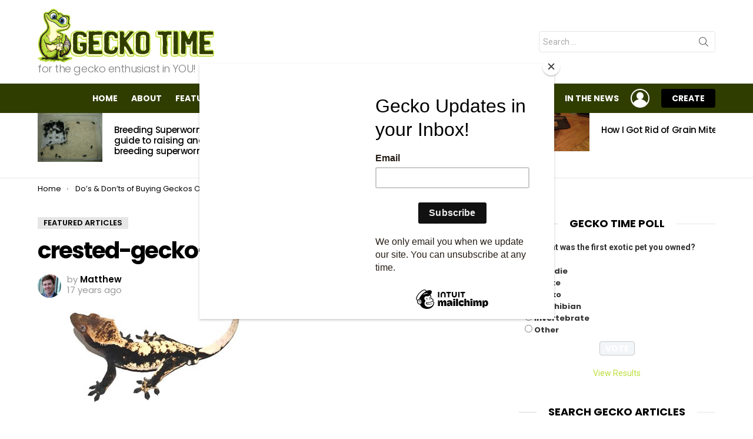

--- FILE ---
content_type: text/html; charset=UTF-8
request_url: https://geckotime.com/dos-donts-of-buying-geckos-using-the-internet/crested-gecko-mocha/
body_size: 17606
content:
	<!DOCTYPE html>
<!--[if IE 8]>
<html class="no-js g1-off-outside lt-ie10 lt-ie9" id="ie8" lang="en-US"><![endif]-->
<!--[if IE 9]>
<html class="no-js g1-off-outside lt-ie10" id="ie9" lang="en-US"><![endif]-->
<!--[if !IE]><!-->
<html class="no-js g1-off-outside" lang="en-US"><!--<![endif]-->
<head>
	<meta charset="UTF-8"/>
	<link rel="profile" href="https://gmpg.org/xfn/11" />
	<link rel="pingback" href="https://geckotime.com/xmlrpc.php"/>

	<meta name='robots' content='index, follow, max-image-preview:large, max-snippet:-1, max-video-preview:-1' />

<meta name="viewport" content="initial-scale=1.0, minimum-scale=1.0, height=device-height, width=device-width" />

	<!-- This site is optimized with the Yoast SEO plugin v20.6 - https://yoast.com/wordpress/plugins/seo/ -->
	<title>crested-gecko-mocha - Gecko Time</title>
	<link rel="canonical" href="https://geckotime.com/dos-donts-of-buying-geckos-using-the-internet/crested-gecko-mocha/" />
	<meta property="og:locale" content="en_US" />
	<meta property="og:type" content="article" />
	<meta property="og:title" content="crested-gecko-mocha - Gecko Time" />
	<meta property="og:url" content="https://geckotime.com/dos-donts-of-buying-geckos-using-the-internet/crested-gecko-mocha/" />
	<meta property="og:site_name" content="Gecko Time" />
	<meta property="article:publisher" content="https://www.facebook.com/geckotime" />
	<meta property="og:image" content="https://geckotime.com/dos-donts-of-buying-geckos-using-the-internet/crested-gecko-mocha" />
	<meta property="og:image:width" content="300" />
	<meta property="og:image:height" content="167" />
	<meta property="og:image:type" content="image/jpeg" />
	<script type="application/ld+json" class="yoast-schema-graph">{"@context":"https://schema.org","@graph":[{"@type":"WebPage","@id":"https://geckotime.com/dos-donts-of-buying-geckos-using-the-internet/crested-gecko-mocha/","url":"https://geckotime.com/dos-donts-of-buying-geckos-using-the-internet/crested-gecko-mocha/","name":"crested-gecko-mocha - Gecko Time","isPartOf":{"@id":"https://geckotime.com/#website"},"primaryImageOfPage":{"@id":"https://geckotime.com/dos-donts-of-buying-geckos-using-the-internet/crested-gecko-mocha/#primaryimage"},"image":{"@id":"https://geckotime.com/dos-donts-of-buying-geckos-using-the-internet/crested-gecko-mocha/#primaryimage"},"thumbnailUrl":"https://geckotime.com/wp-content/uploads/2009/06/crested-gecko-mocha.jpg","datePublished":"2009-06-15T14:25:38+00:00","dateModified":"2009-06-15T14:25:38+00:00","breadcrumb":{"@id":"https://geckotime.com/dos-donts-of-buying-geckos-using-the-internet/crested-gecko-mocha/#breadcrumb"},"inLanguage":"en-US","potentialAction":[{"@type":"ReadAction","target":["https://geckotime.com/dos-donts-of-buying-geckos-using-the-internet/crested-gecko-mocha/"]}]},{"@type":"ImageObject","inLanguage":"en-US","@id":"https://geckotime.com/dos-donts-of-buying-geckos-using-the-internet/crested-gecko-mocha/#primaryimage","url":"https://geckotime.com/wp-content/uploads/2009/06/crested-gecko-mocha.jpg","contentUrl":"https://geckotime.com/wp-content/uploads/2009/06/crested-gecko-mocha.jpg","width":"300","height":"167"},{"@type":"BreadcrumbList","@id":"https://geckotime.com/dos-donts-of-buying-geckos-using-the-internet/crested-gecko-mocha/#breadcrumb","itemListElement":[{"@type":"ListItem","position":1,"name":"Home","item":"https://geckotime.com/"},{"@type":"ListItem","position":2,"name":"Do&#8217;s &#038; Don&#8217;ts of Buying Geckos Online","item":"https://geckotime.com/dos-donts-of-buying-geckos-using-the-internet/"},{"@type":"ListItem","position":3,"name":"crested-gecko-mocha"}]},{"@type":"WebSite","@id":"https://geckotime.com/#website","url":"https://geckotime.com/","name":"Gecko Time","description":"for the gecko enthusiast in YOU!","potentialAction":[{"@type":"SearchAction","target":{"@type":"EntryPoint","urlTemplate":"https://geckotime.com/?s={search_term_string}"},"query-input":"required name=search_term_string"}],"inLanguage":"en-US"}]}</script>
	<!-- / Yoast SEO plugin. -->


<link rel='dns-prefetch' href='//fonts.googleapis.com' />
<link rel='dns-prefetch' href='//s.w.org' />
<link rel='preconnect' href='https://fonts.gstatic.com' />
<link rel="alternate" type="application/rss+xml" title="Gecko Time &raquo; Feed" href="https://geckotime.com/feed/" />
<link rel="alternate" type="application/rss+xml" title="Gecko Time &raquo; Comments Feed" href="https://geckotime.com/comments/feed/" />
<link rel="alternate" type="application/rss+xml" title="Gecko Time &raquo; crested-gecko-mocha Comments Feed" href="https://geckotime.com/dos-donts-of-buying-geckos-using-the-internet/crested-gecko-mocha/feed/" />
<script type="text/javascript">
window._wpemojiSettings = {"baseUrl":"https:\/\/s.w.org\/images\/core\/emoji\/14.0.0\/72x72\/","ext":".png","svgUrl":"https:\/\/s.w.org\/images\/core\/emoji\/14.0.0\/svg\/","svgExt":".svg","source":{"concatemoji":"https:\/\/geckotime.com\/wp-includes\/js\/wp-emoji-release.min.js?ver=6.0.11"}};
/*! This file is auto-generated */
!function(e,a,t){var n,r,o,i=a.createElement("canvas"),p=i.getContext&&i.getContext("2d");function s(e,t){var a=String.fromCharCode,e=(p.clearRect(0,0,i.width,i.height),p.fillText(a.apply(this,e),0,0),i.toDataURL());return p.clearRect(0,0,i.width,i.height),p.fillText(a.apply(this,t),0,0),e===i.toDataURL()}function c(e){var t=a.createElement("script");t.src=e,t.defer=t.type="text/javascript",a.getElementsByTagName("head")[0].appendChild(t)}for(o=Array("flag","emoji"),t.supports={everything:!0,everythingExceptFlag:!0},r=0;r<o.length;r++)t.supports[o[r]]=function(e){if(!p||!p.fillText)return!1;switch(p.textBaseline="top",p.font="600 32px Arial",e){case"flag":return s([127987,65039,8205,9895,65039],[127987,65039,8203,9895,65039])?!1:!s([55356,56826,55356,56819],[55356,56826,8203,55356,56819])&&!s([55356,57332,56128,56423,56128,56418,56128,56421,56128,56430,56128,56423,56128,56447],[55356,57332,8203,56128,56423,8203,56128,56418,8203,56128,56421,8203,56128,56430,8203,56128,56423,8203,56128,56447]);case"emoji":return!s([129777,127995,8205,129778,127999],[129777,127995,8203,129778,127999])}return!1}(o[r]),t.supports.everything=t.supports.everything&&t.supports[o[r]],"flag"!==o[r]&&(t.supports.everythingExceptFlag=t.supports.everythingExceptFlag&&t.supports[o[r]]);t.supports.everythingExceptFlag=t.supports.everythingExceptFlag&&!t.supports.flag,t.DOMReady=!1,t.readyCallback=function(){t.DOMReady=!0},t.supports.everything||(n=function(){t.readyCallback()},a.addEventListener?(a.addEventListener("DOMContentLoaded",n,!1),e.addEventListener("load",n,!1)):(e.attachEvent("onload",n),a.attachEvent("onreadystatechange",function(){"complete"===a.readyState&&t.readyCallback()})),(e=t.source||{}).concatemoji?c(e.concatemoji):e.wpemoji&&e.twemoji&&(c(e.twemoji),c(e.wpemoji)))}(window,document,window._wpemojiSettings);
</script>
<style type="text/css">
img.wp-smiley,
img.emoji {
	display: inline !important;
	border: none !important;
	box-shadow: none !important;
	height: 1em !important;
	width: 1em !important;
	margin: 0 0.07em !important;
	vertical-align: -0.1em !important;
	background: none !important;
	padding: 0 !important;
}
</style>
	<style id='global-styles-inline-css' type='text/css'>
body{--wp--preset--color--black: #000000;--wp--preset--color--cyan-bluish-gray: #abb8c3;--wp--preset--color--white: #ffffff;--wp--preset--color--pale-pink: #f78da7;--wp--preset--color--vivid-red: #cf2e2e;--wp--preset--color--luminous-vivid-orange: #ff6900;--wp--preset--color--luminous-vivid-amber: #fcb900;--wp--preset--color--light-green-cyan: #7bdcb5;--wp--preset--color--vivid-green-cyan: #00d084;--wp--preset--color--pale-cyan-blue: #8ed1fc;--wp--preset--color--vivid-cyan-blue: #0693e3;--wp--preset--color--vivid-purple: #9b51e0;--wp--preset--gradient--vivid-cyan-blue-to-vivid-purple: linear-gradient(135deg,rgba(6,147,227,1) 0%,rgb(155,81,224) 100%);--wp--preset--gradient--light-green-cyan-to-vivid-green-cyan: linear-gradient(135deg,rgb(122,220,180) 0%,rgb(0,208,130) 100%);--wp--preset--gradient--luminous-vivid-amber-to-luminous-vivid-orange: linear-gradient(135deg,rgba(252,185,0,1) 0%,rgba(255,105,0,1) 100%);--wp--preset--gradient--luminous-vivid-orange-to-vivid-red: linear-gradient(135deg,rgba(255,105,0,1) 0%,rgb(207,46,46) 100%);--wp--preset--gradient--very-light-gray-to-cyan-bluish-gray: linear-gradient(135deg,rgb(238,238,238) 0%,rgb(169,184,195) 100%);--wp--preset--gradient--cool-to-warm-spectrum: linear-gradient(135deg,rgb(74,234,220) 0%,rgb(151,120,209) 20%,rgb(207,42,186) 40%,rgb(238,44,130) 60%,rgb(251,105,98) 80%,rgb(254,248,76) 100%);--wp--preset--gradient--blush-light-purple: linear-gradient(135deg,rgb(255,206,236) 0%,rgb(152,150,240) 100%);--wp--preset--gradient--blush-bordeaux: linear-gradient(135deg,rgb(254,205,165) 0%,rgb(254,45,45) 50%,rgb(107,0,62) 100%);--wp--preset--gradient--luminous-dusk: linear-gradient(135deg,rgb(255,203,112) 0%,rgb(199,81,192) 50%,rgb(65,88,208) 100%);--wp--preset--gradient--pale-ocean: linear-gradient(135deg,rgb(255,245,203) 0%,rgb(182,227,212) 50%,rgb(51,167,181) 100%);--wp--preset--gradient--electric-grass: linear-gradient(135deg,rgb(202,248,128) 0%,rgb(113,206,126) 100%);--wp--preset--gradient--midnight: linear-gradient(135deg,rgb(2,3,129) 0%,rgb(40,116,252) 100%);--wp--preset--duotone--dark-grayscale: url('#wp-duotone-dark-grayscale');--wp--preset--duotone--grayscale: url('#wp-duotone-grayscale');--wp--preset--duotone--purple-yellow: url('#wp-duotone-purple-yellow');--wp--preset--duotone--blue-red: url('#wp-duotone-blue-red');--wp--preset--duotone--midnight: url('#wp-duotone-midnight');--wp--preset--duotone--magenta-yellow: url('#wp-duotone-magenta-yellow');--wp--preset--duotone--purple-green: url('#wp-duotone-purple-green');--wp--preset--duotone--blue-orange: url('#wp-duotone-blue-orange');--wp--preset--font-size--small: 13px;--wp--preset--font-size--medium: 20px;--wp--preset--font-size--large: 36px;--wp--preset--font-size--x-large: 42px;}.has-black-color{color: var(--wp--preset--color--black) !important;}.has-cyan-bluish-gray-color{color: var(--wp--preset--color--cyan-bluish-gray) !important;}.has-white-color{color: var(--wp--preset--color--white) !important;}.has-pale-pink-color{color: var(--wp--preset--color--pale-pink) !important;}.has-vivid-red-color{color: var(--wp--preset--color--vivid-red) !important;}.has-luminous-vivid-orange-color{color: var(--wp--preset--color--luminous-vivid-orange) !important;}.has-luminous-vivid-amber-color{color: var(--wp--preset--color--luminous-vivid-amber) !important;}.has-light-green-cyan-color{color: var(--wp--preset--color--light-green-cyan) !important;}.has-vivid-green-cyan-color{color: var(--wp--preset--color--vivid-green-cyan) !important;}.has-pale-cyan-blue-color{color: var(--wp--preset--color--pale-cyan-blue) !important;}.has-vivid-cyan-blue-color{color: var(--wp--preset--color--vivid-cyan-blue) !important;}.has-vivid-purple-color{color: var(--wp--preset--color--vivid-purple) !important;}.has-black-background-color{background-color: var(--wp--preset--color--black) !important;}.has-cyan-bluish-gray-background-color{background-color: var(--wp--preset--color--cyan-bluish-gray) !important;}.has-white-background-color{background-color: var(--wp--preset--color--white) !important;}.has-pale-pink-background-color{background-color: var(--wp--preset--color--pale-pink) !important;}.has-vivid-red-background-color{background-color: var(--wp--preset--color--vivid-red) !important;}.has-luminous-vivid-orange-background-color{background-color: var(--wp--preset--color--luminous-vivid-orange) !important;}.has-luminous-vivid-amber-background-color{background-color: var(--wp--preset--color--luminous-vivid-amber) !important;}.has-light-green-cyan-background-color{background-color: var(--wp--preset--color--light-green-cyan) !important;}.has-vivid-green-cyan-background-color{background-color: var(--wp--preset--color--vivid-green-cyan) !important;}.has-pale-cyan-blue-background-color{background-color: var(--wp--preset--color--pale-cyan-blue) !important;}.has-vivid-cyan-blue-background-color{background-color: var(--wp--preset--color--vivid-cyan-blue) !important;}.has-vivid-purple-background-color{background-color: var(--wp--preset--color--vivid-purple) !important;}.has-black-border-color{border-color: var(--wp--preset--color--black) !important;}.has-cyan-bluish-gray-border-color{border-color: var(--wp--preset--color--cyan-bluish-gray) !important;}.has-white-border-color{border-color: var(--wp--preset--color--white) !important;}.has-pale-pink-border-color{border-color: var(--wp--preset--color--pale-pink) !important;}.has-vivid-red-border-color{border-color: var(--wp--preset--color--vivid-red) !important;}.has-luminous-vivid-orange-border-color{border-color: var(--wp--preset--color--luminous-vivid-orange) !important;}.has-luminous-vivid-amber-border-color{border-color: var(--wp--preset--color--luminous-vivid-amber) !important;}.has-light-green-cyan-border-color{border-color: var(--wp--preset--color--light-green-cyan) !important;}.has-vivid-green-cyan-border-color{border-color: var(--wp--preset--color--vivid-green-cyan) !important;}.has-pale-cyan-blue-border-color{border-color: var(--wp--preset--color--pale-cyan-blue) !important;}.has-vivid-cyan-blue-border-color{border-color: var(--wp--preset--color--vivid-cyan-blue) !important;}.has-vivid-purple-border-color{border-color: var(--wp--preset--color--vivid-purple) !important;}.has-vivid-cyan-blue-to-vivid-purple-gradient-background{background: var(--wp--preset--gradient--vivid-cyan-blue-to-vivid-purple) !important;}.has-light-green-cyan-to-vivid-green-cyan-gradient-background{background: var(--wp--preset--gradient--light-green-cyan-to-vivid-green-cyan) !important;}.has-luminous-vivid-amber-to-luminous-vivid-orange-gradient-background{background: var(--wp--preset--gradient--luminous-vivid-amber-to-luminous-vivid-orange) !important;}.has-luminous-vivid-orange-to-vivid-red-gradient-background{background: var(--wp--preset--gradient--luminous-vivid-orange-to-vivid-red) !important;}.has-very-light-gray-to-cyan-bluish-gray-gradient-background{background: var(--wp--preset--gradient--very-light-gray-to-cyan-bluish-gray) !important;}.has-cool-to-warm-spectrum-gradient-background{background: var(--wp--preset--gradient--cool-to-warm-spectrum) !important;}.has-blush-light-purple-gradient-background{background: var(--wp--preset--gradient--blush-light-purple) !important;}.has-blush-bordeaux-gradient-background{background: var(--wp--preset--gradient--blush-bordeaux) !important;}.has-luminous-dusk-gradient-background{background: var(--wp--preset--gradient--luminous-dusk) !important;}.has-pale-ocean-gradient-background{background: var(--wp--preset--gradient--pale-ocean) !important;}.has-electric-grass-gradient-background{background: var(--wp--preset--gradient--electric-grass) !important;}.has-midnight-gradient-background{background: var(--wp--preset--gradient--midnight) !important;}.has-small-font-size{font-size: var(--wp--preset--font-size--small) !important;}.has-medium-font-size{font-size: var(--wp--preset--font-size--medium) !important;}.has-large-font-size{font-size: var(--wp--preset--font-size--large) !important;}.has-x-large-font-size{font-size: var(--wp--preset--font-size--x-large) !important;}
</style>
<link rel='stylesheet' id='adace-style-css'  href='https://geckotime.com/wp-content/plugins/ad-ace/assets/css/style.min.css?ver=1.3.17' type='text/css' media='all' />
<link rel='stylesheet' id='shoppable-images-css-css'  href='https://geckotime.com/wp-content/plugins/ad-ace/assets/css/shoppable-images-front.min.css?ver=1.3.17' type='text/css' media='all' />
<link rel='stylesheet' id='jquery-magnific-popup-css'  href='https://geckotime.com/wp-content/plugins/snax/assets/js/jquery.magnific-popup/magnific-popup.css?ver=6.0.11' type='text/css' media='all' />
<link rel='stylesheet' id='snax-css'  href='https://geckotime.com/wp-content/plugins/snax/css/snax.min.css?ver=1.81' type='text/css' media='all' />
<link rel='stylesheet' id='wp-polls-css'  href='https://geckotime.com/wp-content/plugins/wp-polls/polls-css.css?ver=2.77.2' type='text/css' media='all' />
<style id='wp-polls-inline-css' type='text/css'>
.wp-polls .pollbar {
	margin: 1px;
	font-size: 6px;
	line-height: 8px;
	height: 8px;
	background-image: url('https://geckotime.com/wp-content/plugins/wp-polls/images/default/pollbg.gif');
	border: 1px solid #c8c8c8;
}

</style>
<link rel='stylesheet' id='wp-pagenavi-css'  href='https://geckotime.com/wp-content/plugins/wp-pagenavi/pagenavi-css.css?ver=2.70' type='text/css' media='all' />
<link rel='stylesheet' id='wordpress-popular-posts-css-css'  href='https://geckotime.com/wp-content/plugins/wordpress-popular-posts/assets/css/wpp.css?ver=6.4.2' type='text/css' media='all' />
<link rel='stylesheet' id='g1-main-css'  href='https://geckotime.com/wp-content/themes/bimber/css/8.5.1/styles/original/all-light.min.css?ver=8.5.1' type='text/css' media='all' />
<link rel='stylesheet' id='bimber-single-css'  href='https://geckotime.com/wp-content/themes/bimber/css/8.5.1/styles/original/single-light.min.css?ver=8.5.1' type='text/css' media='all' />
<link rel='stylesheet' id='bimber-google-fonts-css'  href='//fonts.googleapis.com/css?family=Roboto%3A400%2C300%2C500%2C600%2C700%2C900%7CPoppins%3A400%2C300%2C500%2C600%2C700&#038;subset=latin%2Clatin-ext&#038;display=swap&#038;ver=8.5.1' type='text/css' media='all' />
<link rel='stylesheet' id='bimber-dynamic-style-css'  href='https://geckotime.com/wp-content/uploads/dynamic-style-1683822487.css' type='text/css' media='all' />
<link rel='stylesheet' id='bimber-snax-extra-css'  href='https://geckotime.com/wp-content/themes/bimber/css/8.5.1/styles/original/snax-extra-light.min.css?ver=8.5.1' type='text/css' media='all' />
<link rel='stylesheet' id='bimber-mashshare-css'  href='https://geckotime.com/wp-content/themes/bimber/css/8.5.1/styles/original/mashshare-light.min.css?ver=8.5.1' type='text/css' media='all' />
<script type='text/javascript' src='https://geckotime.com/wp-includes/js/jquery/jquery.min.js?ver=3.6.0' id='jquery-core-js'></script>
<script type='text/javascript' src='https://geckotime.com/wp-includes/js/jquery/jquery-migrate.min.js?ver=3.3.2' id='jquery-migrate-js'></script>
<script type='text/javascript' src='https://geckotime.com/wp-content/plugins/ad-ace/assets/js/slideup.js?ver=1.3.17' id='adace-slideup-js'></script>
<script type='text/javascript' src='https://geckotime.com/wp-content/plugins/ad-ace/includes/shoppable-images/assets/js/shoppable-images-front.js?ver=1.3.17' id='shoppable-images-js-js'></script>
<script type='text/javascript' src='https://geckotime.com/wp-content/plugins/ad-ace/assets/js/coupons.js?ver=1.3.17' id='adace-coupons-js'></script>
<script type='text/javascript' src='https://geckotime.com/wp-content/plugins/sendy-widget/js/script.js?ver=6.0.11' id='sendy-widget-js'></script>
<script type='application/json' id='wpp-json'>
{"sampling_active":0,"sampling_rate":100,"ajax_url":"https:\/\/geckotime.com\/wp-json\/wordpress-popular-posts\/v1\/popular-posts","api_url":"https:\/\/geckotime.com\/wp-json\/wordpress-popular-posts","ID":958,"token":"e25b9cd504","lang":0,"debug":0}
</script>
<script type='text/javascript' src='https://geckotime.com/wp-content/plugins/wordpress-popular-posts/assets/js/wpp.min.js?ver=6.4.2' id='wpp-js-js'></script>
<script type='text/javascript' src='https://geckotime.com/wp-content/themes/bimber/js/modernizr/modernizr-custom.min.js?ver=3.3.0' id='modernizr-js'></script>
<link rel="https://api.w.org/" href="https://geckotime.com/wp-json/" /><link rel="alternate" type="application/json" href="https://geckotime.com/wp-json/wp/v2/media/958" /><link rel="EditURI" type="application/rsd+xml" title="RSD" href="https://geckotime.com/xmlrpc.php?rsd" />
<link rel="wlwmanifest" type="application/wlwmanifest+xml" href="https://geckotime.com/wp-includes/wlwmanifest.xml" /> 
<link rel='shortlink' href='https://geckotime.com/?p=958' />
<link rel="alternate" type="application/json+oembed" href="https://geckotime.com/wp-json/oembed/1.0/embed?url=https%3A%2F%2Fgeckotime.com%2Fdos-donts-of-buying-geckos-using-the-internet%2Fcrested-gecko-mocha%2F" />
<link rel="alternate" type="text/xml+oembed" href="https://geckotime.com/wp-json/oembed/1.0/embed?url=https%3A%2F%2Fgeckotime.com%2Fdos-donts-of-buying-geckos-using-the-internet%2Fcrested-gecko-mocha%2F&#038;format=xml" />
            <style id="wpp-loading-animation-styles">@-webkit-keyframes bgslide{from{background-position-x:0}to{background-position-x:-200%}}@keyframes bgslide{from{background-position-x:0}to{background-position-x:-200%}}.wpp-widget-placeholder,.wpp-widget-block-placeholder,.wpp-shortcode-placeholder{margin:0 auto;width:60px;height:3px;background:#dd3737;background:linear-gradient(90deg,#dd3737 0%,#571313 10%,#dd3737 100%);background-size:200% auto;border-radius:3px;-webkit-animation:bgslide 1s infinite linear;animation:bgslide 1s infinite linear}</style>
            <link id='MediaRSS' rel='alternate' type='application/rss+xml' title='NextGEN Gallery RSS Feed' href='https://geckotime.com/wp-content/plugins/nextgen-gallery/src/Legacy/xml/media-rss.php' />
	<style>
	@font-face {
		font-family: "bimber";
							src:url("https://geckotime.com/wp-content/themes/bimber/css/8.5.1/bimber/fonts/bimber.eot");
			src:url("https://geckotime.com/wp-content/themes/bimber/css/8.5.1/bimber/fonts/bimber.eot?#iefix") format("embedded-opentype"),
			url("https://geckotime.com/wp-content/themes/bimber/css/8.5.1/bimber/fonts/bimber.woff") format("woff"),
			url("https://geckotime.com/wp-content/themes/bimber/css/8.5.1/bimber/fonts/bimber.ttf") format("truetype"),
			url("https://geckotime.com/wp-content/themes/bimber/css/8.5.1/bimber/fonts/bimber.svg#bimber") format("svg");
				font-weight: normal;
		font-style: normal;
		font-display: block;
	}
	</style>
	<!-- Global site tag (gtag.js) - Google Analytics -->
<script async src="https://www.googletagmanager.com/gtag/js?id=G-5XQDVP47E2"></script>
<script>
  window.dataLayer = window.dataLayer || [];
  function gtag(){dataLayer.push(arguments);}
  gtag('js', new Date());

  gtag('config', 'G-5XQDVP47E2');
</script>	<script>if("undefined"!=typeof localStorage){var nsfwItemId=document.getElementsByName("g1:nsfw-item-id");nsfwItemId=nsfwItemId.length>0?nsfwItemId[0].getAttribute("content"):"g1_nsfw_off",window.g1SwitchNSFW=function(e){e?(localStorage.setItem(nsfwItemId,1),document.documentElement.classList.add("g1-nsfw-off")):(localStorage.removeItem(nsfwItemId),document.documentElement.classList.remove("g1-nsfw-off"))};try{var nsfwmode=localStorage.getItem(nsfwItemId);window.g1SwitchNSFW(nsfwmode)}catch(e){}}</script>
	
<!---MailChimp--->
	<script id="mcjs">!function(c,h,i,m,p){m=c.createElement(h),p=c.getElementsByTagName(h)[0],m.async=1,m.src=i,p.parentNode.insertBefore(m,p)}(document,"script","https://chimpstatic.com/mcjs-connected/js/users/30e56b328533898155cec790f/49dc6baf2a6c33a67c1a1e617.js");</script>

	</head>

<body class="attachment attachment-template-default single single-attachment postid-958 attachmentid-958 attachment-jpeg wp-embed-responsive snax-hoverable g1-layout-stretched g1-hoverable g1-has-mobile-logo g1-sidebar-normal" itemscope="&quot;&quot;" itemtype="http://schema.org/WebPage" >

<div class="g1-body-inner">

	<div id="page">
		

		

					<div class="g1-row g1-row-layout-page g1-hb-row g1-hb-row-normal g1-hb-row-a g1-hb-row-1 g1-hb-boxed g1-hb-sticky-off g1-hb-shadow-off">
			<div class="g1-row-inner">
				<div class="g1-column g1-dropable">
											<div class="g1-bin-1 g1-bin-grow-off">
							<div class="g1-bin g1-bin-align-left">
															</div>
						</div>
											<div class="g1-bin-2 g1-bin-grow-off">
							<div class="g1-bin g1-bin-align-center">
															</div>
						</div>
											<div class="g1-bin-3 g1-bin-grow-off">
							<div class="g1-bin g1-bin-align-right">
															</div>
						</div>
									</div>
			</div>
			<div class="g1-row-background"></div>
		</div>
			<div class="g1-row g1-row-layout-page g1-hb-row g1-hb-row-normal g1-hb-row-b g1-hb-row-2 g1-hb-boxed g1-hb-sticky-off g1-hb-shadow-off">
			<div class="g1-row-inner">
				<div class="g1-column g1-dropable">
											<div class="g1-bin-1 g1-bin-grow-off">
							<div class="g1-bin g1-bin-align-left">
																	<div class="g1-id g1-id-desktop">
			<p class="g1-mega g1-mega-1st site-title">
	
			<a class="g1-logo-wrapper"
			   href="https://geckotime.com/" rel="home">
									<picture class="g1-logo g1-logo-default">
						<source media="(min-width: 1025px)" srcset="https://geckotime.com/wp-content/uploads/2021/02/4-gecko-time-Transparent-bg-cropped-1.png">
						<source media="(max-width: 1024px)" srcset="data:image/svg+xml,%3Csvg%20xmlns%3D%27http%3A%2F%2Fwww.w3.org%2F2000%2Fsvg%27%20viewBox%3D%270%200%20300%20100%27%2F%3E">
						<img
							src="https://geckotime.com/wp-content/uploads/2021/02/4-gecko-time-Transparent-bg-cropped-1.png"
							width="300"
							height="100"
							alt="Gecko Time" />
					</picture>

												</a>

			
			</p>
	
			<p class="g1-delta g1-delta-3rd site-description">for the gecko enthusiast in YOU!</p>
	</div>															</div>
						</div>
											<div class="g1-bin-2 g1-bin-grow-off">
							<div class="g1-bin g1-bin-align-center">
																	
															</div>
						</div>
											<div class="g1-bin-3 g1-bin-grow-off">
							<div class="g1-bin g1-bin-align-right">
																	<div class="g1-hb-search-form  ">
	

<div role="search" class="search-form-wrapper">
	<form method="get"
	      class="g1-searchform-tpl-default g1-searchform-ajax search-form"
	      action="https://geckotime.com/">
		<label>
			<span class="screen-reader-text">Search for:</span>
			<input type="search" class="search-field"
			       placeholder="Search &hellip;"
			       value="" name="s"
			       title="Search for:" />
		</label>
		<button class="search-submit">Search</button>
	</form>

			<div class="g1-searches g1-searches-ajax"></div>
	</div>
</div>
															</div>
						</div>
									</div>
			</div>
			<div class="g1-row-background"></div>
		</div>
				<div class="g1-sticky-top-wrapper g1-hb-row-3">
				<div class="g1-row g1-row-layout-page g1-hb-row g1-hb-row-normal g1-hb-row-c g1-hb-row-3 g1-hb-boxed g1-hb-sticky-on g1-hb-shadow-off">
			<div class="g1-row-inner">
				<div class="g1-column g1-dropable">
											<div class="g1-bin-1 g1-bin-grow-off">
							<div class="g1-bin g1-bin-align-left">
															</div>
						</div>
											<div class="g1-bin-2 g1-bin-grow-off">
							<div class="g1-bin g1-bin-align-center">
															</div>
						</div>
											<div class="g1-bin-3 g1-bin-grow-off">
							<div class="g1-bin g1-bin-align-right">
																																		<!-- BEGIN .g1-primary-nav -->
<nav id="g1-primary-nav" class="g1-primary-nav"><ul id="g1-primary-nav-menu" class="g1-primary-nav-menu g1-menu-h"><li id="menu-item-8042" class="menu-item menu-item-type-custom menu-item-object-custom menu-item-home menu-item-g1-standard menu-item-8042"><a href="https://geckotime.com">Home</a></li>
<li id="menu-item-8255" class="menu-item menu-item-type-post_type menu-item-object-page menu-item-g1-standard menu-item-8255"><a href="https://geckotime.com/about/">About</a></li>
<li id="menu-item-7958" class="menu-item menu-item-type-taxonomy menu-item-object-category menu-item-g1-standard menu-item-7958"><a href="https://geckotime.com/category/featured-articles/">Featured Articles</a></li>
<li id="menu-item-7953" class="menu-item menu-item-type-taxonomy menu-item-object-category menu-item-g1-standard menu-item-7953"><a href="https://geckotime.com/category/breeder-interviews/">Breeder Interviews</a></li>
<li id="menu-item-7954" class="menu-item menu-item-type-taxonomy menu-item-object-category menu-item-g1-standard menu-item-7954"><a href="https://geckotime.com/category/photo-contest/">Photo Contest</a></li>
<li id="menu-item-7955" class="menu-item menu-item-type-taxonomy menu-item-object-category menu-item-g1-standard menu-item-7955"><a href="https://geckotime.com/category/species-spotlight/">Species Spotlight</a></li>
<li id="menu-item-7957" class="menu-item menu-item-type-taxonomy menu-item-object-category menu-item-g1-standard menu-item-7957"><a href="https://geckotime.com/category/in-the-news/">In The News</a></li>
</ul></nav><!-- END .g1-primary-nav -->
																	<nav class="g1-drop g1-drop-with-anim g1-drop-before g1-drop-the-user  g1-drop-l g1-drop-icon ">


	<a class="g1-drop-toggle snax-login-required" href="https://geckotime.com/?snax_login_popup">
		<span class="g1-drop-toggle-icon"></span><span class="g1-drop-toggle-text">Login</span>
		<span class="g1-drop-toggle-arrow"></span>
	</a>

	
	
	</nav>
																		
						<a class="g1-button g1-button-solid snax-button snax-button-create g1-button-m g1-button-m  "
			href="https://geckotime.com/frontend-submission/">Create</a>
			
																																	</div>
						</div>
									</div>
			</div>
			<div class="g1-row-background"></div>
		</div>
			</div>
				<div class="g1-row g1-row-layout-page g1-hb-row g1-hb-row-mobile g1-hb-row-a g1-hb-row-1 g1-hb-boxed g1-hb-sticky-off g1-hb-shadow-off">
			<div class="g1-row-inner">
				<div class="g1-column g1-dropable">
											<div class="g1-bin-1 g1-bin-grow-off">
							<div class="g1-bin g1-bin-align-left">
															</div>
						</div>
											<div class="g1-bin-2 g1-bin-grow-on">
							<div class="g1-bin g1-bin-align-center">
																	<div class="g1-id g1-id-mobile">
			<p class="g1-mega g1-mega-1st site-title">
	
		<a class="g1-logo-wrapper"
		   href="https://geckotime.com/" rel="home">
							<picture class="g1-logo g1-logo-default">
					<source media="(max-width: 1024px)" srcset="https://geckotime.com/wp-content/uploads/2021/02/mobile-4-gecko-time-Transparent-bg-cropped.png">
					<source media="(min-width: 1025px)" srcset="data:image/svg+xml,%3Csvg%20xmlns%3D%27http%3A%2F%2Fwww.w3.org%2F2000%2Fsvg%27%20viewBox%3D%270%200%20150%2046%27%2F%3E">
					<img
						src="https://geckotime.com/wp-content/uploads/2021/02/mobile-4-gecko-time-Transparent-bg-cropped.png"
						width="150"
						height="46"
						alt="Gecko Time" />
				</picture>

									</a>

		
			</p>
	
			<p class="g1-delta g1-delta-3rd site-description">for the gecko enthusiast in YOU!</p>
	</div>															</div>
						</div>
											<div class="g1-bin-3 g1-bin-grow-off">
							<div class="g1-bin g1-bin-align-right">
															</div>
						</div>
									</div>
			</div>
			<div class="g1-row-background"></div>
		</div>
			<div class="g1-row g1-row-layout-page g1-hb-row g1-hb-row-mobile g1-hb-row-b g1-hb-row-2 g1-hb-boxed g1-hb-sticky-off g1-hb-shadow-off">
			<div class="g1-row-inner">
				<div class="g1-column g1-dropable">
											<div class="g1-bin-1 g1-bin-grow-off">
							<div class="g1-bin g1-bin-align-left">
															</div>
						</div>
											<div class="g1-bin-2 g1-bin-grow-on">
							<div class="g1-bin g1-bin-align-center">
															</div>
						</div>
											<div class="g1-bin-3 g1-bin-grow-off">
							<div class="g1-bin g1-bin-align-right">
															</div>
						</div>
									</div>
			</div>
			<div class="g1-row-background"></div>
		</div>
				<div class="g1-sticky-top-wrapper g1-hb-row-3">
				<div class="g1-row g1-row-layout-page g1-hb-row g1-hb-row-mobile g1-hb-row-c g1-hb-row-3 g1-hb-boxed g1-hb-sticky-on g1-hb-shadow-off">
			<div class="g1-row-inner">
				<div class="g1-column g1-dropable">
											<div class="g1-bin-1 g1-bin-grow-off">
							<div class="g1-bin g1-bin-align-left">
																		<a class="g1-hamburger g1-hamburger-show  " href="#">
		<span class="g1-hamburger-icon"></span>
			<span class="g1-hamburger-label
						">Menu</span>
	</a>
															</div>
						</div>
											<div class="g1-bin-2 g1-bin-grow-off">
							<div class="g1-bin g1-bin-align-center">
															</div>
						</div>
											<div class="g1-bin-3 g1-bin-grow-off">
							<div class="g1-bin g1-bin-align-right">
																																			<div class="g1-drop g1-drop-with-anim g1-drop-before g1-drop-the-search  g1-drop-l g1-drop-icon ">
		<a class="g1-drop-toggle" href="https://geckotime.com/?s=">
			<span class="g1-drop-toggle-icon"></span><span class="g1-drop-toggle-text">Search</span>
			<span class="g1-drop-toggle-arrow"></span>
		</a>
		<div class="g1-drop-content">
			

<div role="search" class="search-form-wrapper">
	<form method="get"
	      class="g1-searchform-tpl-default g1-searchform-ajax search-form"
	      action="https://geckotime.com/">
		<label>
			<span class="screen-reader-text">Search for:</span>
			<input type="search" class="search-field"
			       placeholder="Search &hellip;"
			       value="" name="s"
			       title="Search for:" />
		</label>
		<button class="search-submit">Search</button>
	</form>

			<div class="g1-searches g1-searches-ajax"></div>
	</div>
		</div>
	</div>
																																</div>
						</div>
									</div>
			</div>
			<div class="g1-row-background"></div>
		</div>
			</div>
	
		
	<aside class="g1-row g1-row-layout-page g1-featured-row">
		<div class="g1-row-inner">
			<div class="g1-column">
				
				<h2 class="g1-zeta g1-zeta-2nd g1-featured-title">Most viewed stories</h2>

				<div class="g1-featured g1-featured-no-js g1-featured-3 g1-featured-start">
					<ul class="g1-featured-items">
						
							<li class="g1-featured-item g1-featured-3">
								
<article class="entry-tpl-listxs post-586 post type-post status-publish format-standard has-post-thumbnail category-featured-articles tag-feeders tag-how-to-breed-superworms tag-superworm tag-superworm-breeding">
	<div class="entry-featured-media " ><a title="Breeding Superworms: A guide to raising and breeding superworms" class="g1-frame" href="https://geckotime.com/how-to-breed-superworms/"><div class="g1-frame-inner"><img width="110" height="83" src="https://geckotime.com/wp-content/uploads/2009/04/superworm-beatles.jpg" class="attachment-bimber-list-xs size-bimber-list-xs wp-post-image" alt="" loading="lazy" srcset="https://geckotime.com/wp-content/uploads/2009/04/superworm-beatles.jpg 600w, https://geckotime.com/wp-content/uploads/2009/04/superworm-beatles-575x431.jpg 575w" sizes="(max-width: 110px) 100vw, 110px" /><span class="g1-frame-icon g1-frame-icon-"></span></div></a></div>
	<header class="entry-header">
		<h3 class="g1-epsilon g1-epsilon-1st entry-title"><a href="https://geckotime.com/how-to-breed-superworms/" rel="bookmark">Breeding Superworms: A guide to raising and breeding superworms</a></h3>	</header>
</article>
							</li>

						
							<li class="g1-featured-item g1-featured-3">
								
<article class="entry-tpl-listxs post-2881 post type-post status-publish format-standard has-post-thumbnail category-featured-articles tag-care tag-collection tag-gecko tag-heat tag-trip tag-vacation">
	<div class="entry-featured-media " ><a title="Going on Vacation With (and Without) Your Geckos" class="g1-frame" href="https://geckotime.com/going-on-vacation-with-and-without-your-geckos/"><div class="g1-frame-inner"><img width="110" height="110" src="https://geckotime.com/wp-content/uploads/2021/03/Screenshot-from-2021-03-09-15-09-39-110x110.png" class="attachment-bimber-list-xs size-bimber-list-xs wp-post-image" alt="" loading="lazy" srcset="https://geckotime.com/wp-content/uploads/2021/03/Screenshot-from-2021-03-09-15-09-39-110x110.png 110w, https://geckotime.com/wp-content/uploads/2021/03/Screenshot-from-2021-03-09-15-09-39-575x569.png 575w, https://geckotime.com/wp-content/uploads/2021/03/Screenshot-from-2021-03-09-15-09-39-128x128.png 128w, https://geckotime.com/wp-content/uploads/2021/03/Screenshot-from-2021-03-09-15-09-39-768x761.png 768w, https://geckotime.com/wp-content/uploads/2021/03/Screenshot-from-2021-03-09-15-09-39-192x192.png 192w, https://geckotime.com/wp-content/uploads/2021/03/Screenshot-from-2021-03-09-15-09-39-384x384.png 384w, https://geckotime.com/wp-content/uploads/2021/03/Screenshot-from-2021-03-09-15-09-39-220x220.png 220w, https://geckotime.com/wp-content/uploads/2021/03/Screenshot-from-2021-03-09-15-09-39-561x556.png 561w, https://geckotime.com/wp-content/uploads/2021/03/Screenshot-from-2021-03-09-15-09-39-1122x1111.png 1122w, https://geckotime.com/wp-content/uploads/2021/03/Screenshot-from-2021-03-09-15-09-39-364x360.png 364w, https://geckotime.com/wp-content/uploads/2021/03/Screenshot-from-2021-03-09-15-09-39-728x721.png 728w, https://geckotime.com/wp-content/uploads/2021/03/Screenshot-from-2021-03-09-15-09-39-608x602.png 608w, https://geckotime.com/wp-content/uploads/2021/03/Screenshot-from-2021-03-09-15-09-39-758x751.png 758w, https://geckotime.com/wp-content/uploads/2021/03/Screenshot-from-2021-03-09-15-09-39-1152x1141.png 1152w, https://geckotime.com/wp-content/uploads/2021/03/Screenshot-from-2021-03-09-15-09-39-48x48.png 48w, https://geckotime.com/wp-content/uploads/2021/03/Screenshot-from-2021-03-09-15-09-39-97x96.png 97w, https://geckotime.com/wp-content/uploads/2021/03/Screenshot-from-2021-03-09-15-09-39.png 1240w" sizes="(max-width: 110px) 100vw, 110px" /><span class="g1-frame-icon g1-frame-icon-"></span></div></a></div>
	<header class="entry-header">
		<h3 class="g1-epsilon g1-epsilon-1st entry-title"><a href="https://geckotime.com/going-on-vacation-with-and-without-your-geckos/" rel="bookmark">Going on Vacation With (and Without) Your Geckos</a></h3>	</header>
</article>
							</li>

						
							<li class="g1-featured-item g1-featured-3">
								
<article class="entry-tpl-listxs post-3933 post type-post status-publish format-standard has-post-thumbnail category-featured-articles tag-acarus-siro tag-beetle tag-cricket tag-feeder tag-gecko tag-grain-mites tag-mealworm tag-reptile tag-superworm">
	<div class="entry-featured-media " ><a title="How I Got Rid of Grain Mites" class="g1-frame" href="https://geckotime.com/how-i-got-rid-of-grain-mites/"><div class="g1-frame-inner"><img width="110" height="65" src="https://geckotime.com/wp-content/uploads/2011/12/grain-mite-container.jpg" class="attachment-bimber-list-xs size-bimber-list-xs wp-post-image" alt="" loading="lazy" /><span class="g1-frame-icon g1-frame-icon-"></span></div></a></div>
	<header class="entry-header">
		<h3 class="g1-epsilon g1-epsilon-1st entry-title"><a href="https://geckotime.com/how-i-got-rid-of-grain-mites/" rel="bookmark">How I Got Rid of Grain Mites</a></h3>	</header>
</article>
							</li>

						
							<li class="g1-featured-item g1-featured-3">
								
<article class="entry-tpl-listxs post-3355 post type-post status-publish format-standard has-post-thumbnail category-featured-articles tag-breeding tag-egg tag-gecko tag-hatch tag-incubator tag-moldy">
	<div class="entry-featured-media " ><a title="Eggs?!  Help!" class="g1-frame" href="https://geckotime.com/gecko-eggs-help/"><div class="g1-frame-inner"><img width="110" height="83" src="https://geckotime.com/wp-content/uploads/2011/04/FourEggs.jpg" class="attachment-bimber-list-xs size-bimber-list-xs wp-post-image" alt="" loading="lazy" srcset="https://geckotime.com/wp-content/uploads/2011/04/FourEggs.jpg 684w, https://geckotime.com/wp-content/uploads/2011/04/FourEggs-575x431.jpg 575w" sizes="(max-width: 110px) 100vw, 110px" /><span class="g1-frame-icon g1-frame-icon-"></span></div></a></div>
	<header class="entry-header">
		<h3 class="g1-epsilon g1-epsilon-1st entry-title"><a href="https://geckotime.com/gecko-eggs-help/" rel="bookmark">Eggs?!  Help!</a></h3>	</header>
</article>
							</li>

						
							<li class="g1-featured-item g1-featured-3">
								
<article class="entry-tpl-listxs post-1717 post type-post status-publish format-standard has-post-thumbnail category-featured-articles tag-escape tag-finding tag-gecko tag-hiding tag-responsibility tag-security">
	<div class="entry-featured-media " ><a title="Find an Escaped Gecko" class="g1-frame" href="https://geckotime.com/finding-an-escaped-gecko/"><div class="g1-frame-inner"><img width="110" height="73" src="https://geckotime.com/wp-content/uploads/2010/01/escaped-leopard-gecko.jpg" class="attachment-bimber-list-xs size-bimber-list-xs wp-post-image" alt="" loading="lazy" /><span class="g1-frame-icon g1-frame-icon-"></span></div></a></div>
	<header class="entry-header">
		<h3 class="g1-epsilon g1-epsilon-1st entry-title"><a href="https://geckotime.com/finding-an-escaped-gecko/" rel="bookmark">Find an Escaped Gecko</a></h3>	</header>
</article>
							</li>

						
							<li class="g1-featured-item g1-featured-3">
								
<article class="entry-tpl-listxs post-1827 post type-post status-publish format-standard has-post-thumbnail category-do-it-yourself tag-diy tag-enclosure tag-exo-terra tag-foam tag-gecko tag-zoo-med">
	<div class="entry-featured-media " ><a title="DIY: Naturalistic Foam Fake Rock Enclosure" class="g1-frame" href="https://geckotime.com/diy-naturalistic-foam-fake-rock-enclosure/"><div class="g1-frame-inner"><img width="110" height="83" src="https://geckotime.com/wp-content/uploads/2010/01/laststep.jpg" class="attachment-bimber-list-xs size-bimber-list-xs wp-post-image" alt="Finished DIY Rock Enclosure" loading="lazy" srcset="https://geckotime.com/wp-content/uploads/2010/01/laststep.jpg 600w, https://geckotime.com/wp-content/uploads/2010/01/laststep-575x431.jpg 575w" sizes="(max-width: 110px) 100vw, 110px" /><span class="g1-frame-icon g1-frame-icon-"></span></div></a></div>
	<header class="entry-header">
		<h3 class="g1-epsilon g1-epsilon-1st entry-title"><a href="https://geckotime.com/diy-naturalistic-foam-fake-rock-enclosure/" rel="bookmark">DIY: Naturalistic Foam Fake Rock Enclosure</a></h3>	</header>
</article>
							</li>

						
							<li class="g1-featured-item g1-featured-3">
								
<article class="entry-tpl-listxs post-8378 post type-post status-publish format-standard has-post-thumbnail category-featured-articles">
	<div class="entry-featured-media " ><a title="What are the best heat lamps for your leopard gecko?" class="g1-frame" href="https://geckotime.com/what-are-the-best-heat-lamps-for-your-leopard-gecko/"><div class="g1-frame-inner"><img width="110" height="110" src="https://geckotime.com/wp-content/uploads/2022/10/Screenshot-from-2022-10-18-20-29-05-110x110.png" class="attachment-bimber-list-xs size-bimber-list-xs wp-post-image" alt="" loading="lazy" srcset="https://geckotime.com/wp-content/uploads/2022/10/Screenshot-from-2022-10-18-20-29-05-110x110.png 110w, https://geckotime.com/wp-content/uploads/2022/10/Screenshot-from-2022-10-18-20-29-05-128x128.png 128w, https://geckotime.com/wp-content/uploads/2022/10/Screenshot-from-2022-10-18-20-29-05-192x192.png 192w, https://geckotime.com/wp-content/uploads/2022/10/Screenshot-from-2022-10-18-20-29-05-384x384.png 384w, https://geckotime.com/wp-content/uploads/2022/10/Screenshot-from-2022-10-18-20-29-05-220x220.png 220w, https://geckotime.com/wp-content/uploads/2022/10/Screenshot-from-2022-10-18-20-29-05-440x440.png 440w, https://geckotime.com/wp-content/uploads/2022/10/Screenshot-from-2022-10-18-20-29-05-311x311.png 311w" sizes="(max-width: 110px) 100vw, 110px" /><span class="g1-frame-icon g1-frame-icon-"></span></div></a></div>
	<header class="entry-header">
		<h3 class="g1-epsilon g1-epsilon-1st entry-title"><a href="https://geckotime.com/what-are-the-best-heat-lamps-for-your-leopard-gecko/" rel="bookmark">What are the best heat lamps for your leopard gecko?</a></h3>	</header>
</article>
							</li>

						
							<li class="g1-featured-item g1-featured-3">
								
<article class="entry-tpl-listxs post-5995 post type-post status-publish format-standard has-post-thumbnail category-featured-articles tag-autosomal tag-dominant tag-enigma tag-enigma-syndrome tag-gecko tag-genetics tag-genome tag-leopard-gecko tag-recessive">
	<div class="entry-featured-media " ><a title="Enigma Syndrome in Leopard Geckos: An Autosomal Dominant Disorder" class="g1-frame" href="https://geckotime.com/enigma-syndrome/"><div class="g1-frame-inner"><img width="110" height="110" src="https://geckotime.com/wp-content/uploads/2013/12/tangerine-engimas.jpg" class="attachment-bimber-list-xs size-bimber-list-xs wp-post-image" alt="Tangerine Engimas" loading="lazy" srcset="https://geckotime.com/wp-content/uploads/2013/12/tangerine-engimas.jpg 600w, https://geckotime.com/wp-content/uploads/2013/12/tangerine-engimas-128x128.jpg 128w, https://geckotime.com/wp-content/uploads/2013/12/tangerine-engimas-575x574.jpg 575w" sizes="(max-width: 110px) 100vw, 110px" /><span class="g1-frame-icon g1-frame-icon-"></span></div></a></div>
	<header class="entry-header">
		<h3 class="g1-epsilon g1-epsilon-1st entry-title"><a href="https://geckotime.com/enigma-syndrome/" rel="bookmark">Enigma Syndrome in Leopard Geckos: An Autosomal Dominant Disorder</a></h3>	</header>
</article>
							</li>

											</ul>

					<a href="#" class="g1-featured-arrow g1-featured-arrow-prev">Previous</a>
					<a href="#" class="g1-featured-arrow g1-featured-arrow-next">Next</a>
					<div class="g1-featured-fade g1-featured-fade-before"></div>
					<div class="g1-featured-fade g1-featured-fade-after"></div>
				</div>
			</div>
		</div>
		<div class="g1-row-background">
		</div>
	</aside>

		



		

			<div class="g1-row g1-row-padding-xs g1-row-layout-page g1-row-breadcrumbs">
			<div class="g1-row-background">
			</div>

			<div class="g1-row-inner">
				<div class="g1-column">
					<nav class="g1-breadcrumbs g1-breadcrumbs-with-ellipsis g1-meta">
				<p class="g1-breadcrumbs-label">You are here: </p>
				<ol itemscope itemtype="http://schema.org/BreadcrumbList"><li class="g1-breadcrumbs-item" itemprop="itemListElement" itemscope itemtype="http://schema.org/ListItem">
						<a itemprop="item" content="https://geckotime.com/" href="https://geckotime.com/">
						<span itemprop="name">Home</span>
						<meta itemprop="position" content="1" />
						</a>
						</li><li class="g1-breadcrumbs-item" itemprop="itemListElement" itemscope itemtype="http://schema.org/ListItem">
						<a itemprop="item" content="https://geckotime.com/dos-donts-of-buying-geckos-using-the-internet/" href="https://geckotime.com/dos-donts-of-buying-geckos-using-the-internet/">
						<span itemprop="name">Do&#8217;s &#038; Don&#8217;ts of Buying Geckos Online</span>
						<meta itemprop="position" content="2" />
						</a>
						</li><li class="g1-breadcrumbs-item" itemprop="itemListElement" itemscope itemtype="http://schema.org/ListItem">
					<span itemprop="name">crested-gecko-mocha</span>
					<meta itemprop="position" content="3" />
					<meta itemprop="item" content="https://geckotime.com/dos-donts-of-buying-geckos-using-the-internet/crested-gecko-mocha/" />
					</li></ol>
				</nav>				</div>
			</div>
		</div><!-- .g1-row -->
	
	<div class="g1-row g1-row-padding-m g1-row-layout-page">
		<div class="g1-row-background">
		</div>
		<div class="g1-row-inner">

			<div class="g1-column g1-column-2of3" id="primary">
				<div id="content" role="main">

					

<article id="post-958" class="entry-tpl-classic post-958 attachment type-attachment status-inherit" itemscope="&quot;&quot;" itemtype="http://schema.org/CreativeWork" >
	<div class="entry-inner">
		
		<header class="entry-header entry-header-01">
			<div class="entry-before-title">
				<span class="entry-categories entry-categories-l"><span class="entry-categories-inner"><span class="entry-categories-label">in</span> <a href="https://geckotime.com/category/featured-articles/" class="entry-category entry-category-item-3"><span itemprop="articleSection">Featured Articles</span></a></span></span>
								</div>

			<h1 class="g1-mega g1-mega-1st entry-title" itemprop="headline">crested-gecko-mocha</h1>
						
							<p class="g1-meta g1-meta-m entry-meta entry-meta-m">
					<span class="entry-byline entry-byline-m entry-byline-with-avatar">
										<span class="entry-author" itemscope="" itemprop="author" itemtype="http://schema.org/Person">
	
		<span class="entry-meta-label">by</span>
			<a href="https://geckotime.com/author/matthew/" title="Posts by Matthew" rel="author">
			<img alt='' src='https://secure.gravatar.com/avatar/a5c9f34430807303d29a8be8cfbd6557?s=40&#038;d=blank&#038;r=g' srcset='https://secure.gravatar.com/avatar/a5c9f34430807303d29a8be8cfbd6557?s=80&#038;d=blank&#038;r=g 2x' class='avatar avatar-40 photo' height='40' width='40' loading='lazy'/>
							<strong itemprop="name">Matthew</strong>
					</a>
	</span>
	
							<time class="entry-date" datetime="2009-06-15T10:25:38-08:00" itemprop="datePublished">June 15, 2009, 10:25 am</time>					</span>

					<span class="entry-stats entry-stats-m">

						<span class="entry-views "><strong>344</strong><span> Views</span></span>
						<span class="entry-votes "><strong>0</strong><span> Votes</span></span>
						
											</span>
				</p>
			
			
		</header>

		
		<div class="g1-content-narrow g1-typography-xl entry-content" itemprop="articleBody" >
			<p class="attachment"><a href='https://geckotime.com/wp-content/uploads/2009/06/crested-gecko-mocha.jpg'><img width="300" height="167" src="https://geckotime.com/wp-content/uploads/2009/06/crested-gecko-mocha.jpg" class="attachment-medium size-medium" alt="" loading="lazy" /></a></p>

		</div>
	</div><!-- .todo -->

	
<nav class="g1-nav-single">
	<div class="g1-nav-single-inner">
		<p class="g1-single-nav-label screen-reader-text">See more</p>
		<ul class="g1-nav-single-links">
			<li class="g1-nav-single-prev"><a href="https://geckotime.com/dos-donts-of-buying-geckos-using-the-internet/" rel="prev"><strong class="g1-meta">Previous article</strong>  <span class="g1-delta g1-delta-1st">Do&#8217;s &#038; Don&#8217;ts of Buying Geckos Online</span></a></li>
			<li class="g1-nav-single-next"></li>
		</ul>
	</div>
</nav>
	<div class="snax snax-post-container">

		
	</div>
		<section class="g1-row author-info" itemscope="" itemtype="http://schema.org/Person">
		<div class="g1-row-inner author-info-inner">
			<div class="g1-column author-overview">

				<figure class="author-avatar">
					<a href="https://geckotime.com/author/matthew/">
						<img alt='' src='https://secure.gravatar.com/avatar/a5c9f34430807303d29a8be8cfbd6557?s=80&#038;d=blank&#038;r=g' srcset='https://secure.gravatar.com/avatar/a5c9f34430807303d29a8be8cfbd6557?s=160&#038;d=blank&#038;r=g 2x' class='avatar avatar-80 photo' height='80' width='80' loading='lazy'/>
					</a>
				</figure>

				<header>
										<h2 class="g1-gamma g1-gamma-1st author-title">Written by <a href="https://geckotime.com/author/matthew/"><span itemprop="name">Matthew</span></a></h2>

									</header>

								<div itemprop="description" class="author-bio">
					<p>I've been keeping odd pets since I was 14, keeping and breeding a variety of species from viper geckos to poison dart frogs. Now living in Georgia, working in online advertising.</p>
				</div>
				
				<div class="author-extras">
									</div>
			</div>
		</div>
	</section>


	<aside class="g1-related-entries">

		
		<h2 class="g1-delta g1-delta-2nd g1-collection-title"><span>You May Also Like</span></h2>		<div class="g1-collection g1-collection-columns-2">
			<div class="g1-collection-viewport">
				<ul class="g1-collection-items  ">
					
						<li class="g1-collection-item g1-collection-item-1of3">
							
<article class="entry-tpl-grid entry-tpl-grid-m post-8440 post type-post status-publish format-standard has-post-thumbnail category-featured-articles">
	
		
	<div class="entry-body">
		<header class="entry-header">
			<div class="entry-before-title">
				<p class="entry-meta entry-stats g1-meta g1-meta g1-current-background"><span class="entry-votes "><strong>140</strong><span> Votes</span></span></p>
				<span class="entry-categories "><span class="entry-categories-inner"><span class="entry-categories-label">in</span> <a href="https://geckotime.com/category/featured-articles/" class="entry-category entry-category-item-3">Featured Articles</a></span></span>			</div>

			<h3 class="g1-gamma g1-gamma-1st entry-title"><a href="https://geckotime.com/how-much-should-a-leopard-gecko-eat/" rel="bookmark">How much should a leopard gecko eat?</a></h3>
					</header>

		
		
					<div class="entry-todome g1-dropable snax">
				
						<div class="snax-voting snax-voting-positive snax-voting-s" data-snax-item-id="8440">
			<div class="snax-voting-score">
				<strong>140</strong> points			</div>

			<a href="#" class="snax-voting-upvote snax-vote snax-vote-up snax-guest-voting" title="Upvote" data-snax-item-id="8440" data-snax-author-id="0" data-snax-nonce="e39f19350e"><span class="snax-vote-icon snax-vote-icon-caret"></span> Upvote</a>
			<a href="#" class="snax-voting-downvote snax-vote snax-vote-down snax-guest-voting" title="Downvote" data-snax-item-id="8440" data-snax-author-id="0" data-snax-nonce="e39f19350e"><span class="snax-vote-icon snax-vote-icon-caret"></span> Downvote</a>
		</div>

				
							</div>
			</div>
</article>
						</li>

					
						<li class="g1-collection-item g1-collection-item-1of3">
							
<article class="entry-tpl-grid entry-tpl-grid-m post-8435 post type-post status-publish format-standard has-post-thumbnail category-featured-articles">
	
		
	<div class="entry-body">
		<header class="entry-header">
			<div class="entry-before-title">
				<p class="entry-meta entry-stats g1-meta g1-meta g1-current-background"><span class="entry-votes "><strong>78</strong><span> Votes</span></span></p>
				<span class="entry-categories "><span class="entry-categories-inner"><span class="entry-categories-label">in</span> <a href="https://geckotime.com/category/featured-articles/" class="entry-category entry-category-item-3">Featured Articles</a></span></span>			</div>

			<h3 class="g1-gamma g1-gamma-1st entry-title"><a href="https://geckotime.com/what-is-the-proper-way-to-care-for-leopard-gecko-eggs/" rel="bookmark">What is the proper way to care for leopard gecko eggs?</a></h3>
					</header>

		
		
					<div class="entry-todome g1-dropable snax">
				
						<div class="snax-voting snax-voting-positive snax-voting-s" data-snax-item-id="8435">
			<div class="snax-voting-score">
				<strong>78</strong> points			</div>

			<a href="#" class="snax-voting-upvote snax-vote snax-vote-up snax-guest-voting" title="Upvote" data-snax-item-id="8435" data-snax-author-id="0" data-snax-nonce="e39f19350e"><span class="snax-vote-icon snax-vote-icon-caret"></span> Upvote</a>
			<a href="#" class="snax-voting-downvote snax-vote snax-vote-down snax-guest-voting" title="Downvote" data-snax-item-id="8435" data-snax-author-id="0" data-snax-nonce="e39f19350e"><span class="snax-vote-icon snax-vote-icon-caret"></span> Downvote</a>
		</div>

				
							</div>
			</div>
</article>
						</li>

					
						<li class="g1-collection-item g1-collection-item-1of3">
							
<article class="entry-tpl-grid entry-tpl-grid-m post-8428 post type-post status-publish format-standard has-post-thumbnail category-featured-articles">
	
		
	<div class="entry-body">
		<header class="entry-header">
			<div class="entry-before-title">
				<p class="entry-meta entry-stats g1-meta g1-meta g1-current-background"><span class="entry-votes "><strong>83</strong><span> Votes</span></span></p>
				<span class="entry-categories "><span class="entry-categories-inner"><span class="entry-categories-label">in</span> <a href="https://geckotime.com/category/featured-articles/" class="entry-category entry-category-item-3">Featured Articles</a></span></span>			</div>

			<h3 class="g1-gamma g1-gamma-1st entry-title"><a href="https://geckotime.com/my-gargoyle-gecko-mansion/" rel="bookmark">My Gargoyle Gecko Mansion</a></h3>
					</header>

		
		
					<div class="entry-todome g1-dropable snax">
				
						<div class="snax-voting snax-voting-positive snax-voting-s" data-snax-item-id="8428">
			<div class="snax-voting-score">
				<strong>83</strong> points			</div>

			<a href="#" class="snax-voting-upvote snax-vote snax-vote-up snax-guest-voting" title="Upvote" data-snax-item-id="8428" data-snax-author-id="0" data-snax-nonce="e39f19350e"><span class="snax-vote-icon snax-vote-icon-caret"></span> Upvote</a>
			<a href="#" class="snax-voting-downvote snax-vote snax-vote-down snax-guest-voting" title="Downvote" data-snax-item-id="8428" data-snax-author-id="0" data-snax-nonce="e39f19350e"><span class="snax-vote-icon snax-vote-icon-caret"></span> Downvote</a>
		</div>

				
							</div>
			</div>
</article>
						</li>

					
						<li class="g1-collection-item g1-collection-item-1of3">
							
<article class="entry-tpl-grid entry-tpl-grid-m post-8418 post type-post status-publish format-standard has-post-thumbnail category-featured-articles">
	
		
	<div class="entry-body">
		<header class="entry-header">
			<div class="entry-before-title">
				<p class="entry-meta entry-stats g1-meta g1-meta g1-current-background"><span class="entry-votes "><strong>35</strong><span> Votes</span></span></p>
				<span class="entry-categories "><span class="entry-categories-inner"><span class="entry-categories-label">in</span> <a href="https://geckotime.com/category/featured-articles/" class="entry-category entry-category-item-3">Featured Articles</a></span></span>			</div>

			<h3 class="g1-gamma g1-gamma-1st entry-title"><a href="https://geckotime.com/can-leopard-geckos-eat-superworms/" rel="bookmark">Can leopard geckos eat superworms?</a></h3>
					</header>

		
		
					<div class="entry-todome g1-dropable snax">
				
						<div class="snax-voting snax-voting-positive snax-voting-s" data-snax-item-id="8418">
			<div class="snax-voting-score">
				<strong>35</strong> points			</div>

			<a href="#" class="snax-voting-upvote snax-vote snax-vote-up snax-guest-voting" title="Upvote" data-snax-item-id="8418" data-snax-author-id="0" data-snax-nonce="e39f19350e"><span class="snax-vote-icon snax-vote-icon-caret"></span> Upvote</a>
			<a href="#" class="snax-voting-downvote snax-vote snax-vote-down snax-guest-voting" title="Downvote" data-snax-item-id="8418" data-snax-author-id="0" data-snax-nonce="e39f19350e"><span class="snax-vote-icon snax-vote-icon-caret"></span> Downvote</a>
		</div>

				
							</div>
			</div>
</article>
						</li>

									</ul>
			</div>
		</div>

					</aside>








<div class="g1-comments g1-comments-with-tabs" id="comments-section">

	
	
	
	<section id="comments" class="g1-comment-type g1-comment-type-wp comments-area" itemscope itemtype="http://schema.org/UserComments">
				
		
			<div id="respond" class="comment-respond">
		<h2 id="reply-title" class="g1-delta g1-delta-2nd"><span>Leave a Reply</span></h2><form action="https://geckotime.com/wp-comments-post.php" method="post" id="commentform" class="comment-form g1-card g1-card-none g1-card-l" novalidate><div class="g1-fake-avatar"></div><p class="comment-notes"><span id="email-notes">Your email address will not be published.</span> <span class="required-field-message" aria-hidden="true">Required fields are marked <span class="required" aria-hidden="true">*</span></span></p><p class="comment-form-comment"><label for="comment">Comment <span class="required" aria-hidden="true">*</span></label> <textarea id="comment" placeholder="Comment*" name="comment" cols="45" rows="8" maxlength="65525" required></textarea></p><p style="clear: both;" class="subscribe-to-comments">
			<input type="checkbox" name="subscribe" id="subscribe" value="subscribe" style="width: auto;" />
			<label for="subscribe">Notify me of followup comments via e-mail</label>
			</p><p class="comment-form-author"><label for="author">Name <span class="required" aria-hidden="true">*</span></label> <input id="author" placeholder="Name*" name="author" type="text" value="" size="30" maxlength="245" required /></p>
<p class="comment-form-email"><label for="email">Email <span class="required" aria-hidden="true">*</span></label> <input id="email" placeholder="Email*" name="email" type="email" value="" size="30" maxlength="100" aria-describedby="email-notes" required /></p>
<p class="comment-form-url"><label for="url">Website</label> <input id="url" placeholder="Website" name="url" type="url" value="" size="30" maxlength="200" /></p>
<p class="form-submit"><input name="submit" type="submit" id="submit" class="submit" value="Post Comment" /> <input type='hidden' name='comment_post_ID' value='958' id='comment_post_ID' />
<input type='hidden' name='comment_parent' id='comment_parent' value='0' />
</p><p style="display: none;"><input type="hidden" id="akismet_comment_nonce" name="akismet_comment_nonce" value="3eceaab632" /></p><p style="display: none !important;" class="akismet-fields-container" data-prefix="ak_"><label>&#916;<textarea name="ak_hp_textarea" cols="45" rows="8" maxlength="100"></textarea></label><input type="hidden" id="ak_js_1" name="ak_js" value="12"/><script>document.getElementById( "ak_js_1" ).setAttribute( "value", ( new Date() ).getTime() );</script></p></form>	</div><!-- #respond -->
		</section><!-- #comments -->

	
</div>


	<aside class="g1-dont-miss">
		<h2 class="g1-delta g1-delta-2nd g1-collection-title"><span>Don't Miss</span></h2>
				<div class="g1-collection g1-collection-columns-2">
			<div class="g1-collection-viewport">
				<ul class="g1-collection-items">
					
						<li class="g1-collection-item g1-collection-item-1of3">
							
<article class="entry-tpl-grid entry-tpl-grid-m post-586 post type-post status-publish format-standard has-post-thumbnail category-featured-articles tag-feeders tag-how-to-breed-superworms tag-superworm tag-superworm-breeding">
	
				<p class="entry-flags">
												<a class="entry-flag entry-flag-trending" href="" title="Trending">
						Trending					</a>
																<a class="entry-flag entry-flag-hot" href="" title="Hot">
						Hot					</a>
																<a class="entry-flag entry-flag-popular" href="" title="Popular">
						Popular					</a>
							
					</p>
	
	<div class="entry-body">
		<header class="entry-header">
			<div class="entry-before-title">
				<p class="entry-meta entry-stats g1-meta g1-meta g1-current-background"><span class="entry-votes entry-votes-trending "><strong>95</strong><span> Votes</span></span></p>
							</div>

			<h3 class="g1-gamma g1-gamma-1st entry-title"><a href="https://geckotime.com/how-to-breed-superworms/" rel="bookmark">Breeding Superworms: A guide to raising and breeding superworms</a></h3>
					</header>

		
					<footer>
				<p class="g1-meta entry-meta entry-byline entry-byline-with-avatar">
								<span class="entry-author">
	
		<span class="entry-meta-label">by</span>
			<a href="https://geckotime.com/author/progeckos/" title="Posts by ProGeckos" rel="author">
			<img alt='' src='https://secure.gravatar.com/avatar/636449859efe3c02534631b875271238?s=30&#038;d=blank&#038;r=g' srcset='https://secure.gravatar.com/avatar/636449859efe3c02534631b875271238?s=60&#038;d=blank&#038;r=g 2x' class='avatar avatar-30 photo' height='30' width='30' loading='lazy'/>
							<strong>ProGeckos</strong>
					</a>
	</span>
	
					<time class="entry-date" datetime="2009-04-20T09:00:25-08:00">April 20, 2009, 9:00 am</time>				</p>
			</footer>
		
					<div class="entry-todome g1-dropable snax">
				
						<div class="snax-voting snax-voting-positive snax-voting-s" data-snax-item-id="586">
			<div class="snax-voting-score">
				<strong>95</strong> points			</div>

			<a href="#" class="snax-voting-upvote snax-vote snax-vote-up snax-guest-voting" title="Upvote" data-snax-item-id="586" data-snax-author-id="0" data-snax-nonce="e39f19350e"><span class="snax-vote-icon snax-vote-icon-caret"></span> Upvote</a>
			<a href="#" class="snax-voting-downvote snax-vote snax-vote-down snax-guest-voting" title="Downvote" data-snax-item-id="586" data-snax-author-id="0" data-snax-nonce="e39f19350e"><span class="snax-vote-icon snax-vote-icon-caret"></span> Downvote</a>
		</div>

				
							</div>
			</div>
</article>
						</li>

					
						<li class="g1-collection-item g1-collection-item-1of3">
							
<article class="entry-tpl-grid entry-tpl-grid-m post-2881 post type-post status-publish format-standard has-post-thumbnail category-featured-articles tag-care tag-collection tag-gecko tag-heat tag-trip tag-vacation">
	
				<p class="entry-flags">
												<a class="entry-flag entry-flag-trending" href="" title="Trending">
						Trending					</a>
																<a class="entry-flag entry-flag-hot" href="" title="Hot">
						Hot					</a>
																<a class="entry-flag entry-flag-popular" href="" title="Popular">
						Popular					</a>
							
					</p>
	
	<div class="entry-body">
		<header class="entry-header">
			<div class="entry-before-title">
				<p class="entry-meta entry-stats g1-meta g1-meta g1-current-background"><span class="entry-votes entry-votes-trending "><strong>33</strong><span> Votes</span></span></p>
							</div>

			<h3 class="g1-gamma g1-gamma-1st entry-title"><a href="https://geckotime.com/going-on-vacation-with-and-without-your-geckos/" rel="bookmark">Going on Vacation With (and Without) Your Geckos</a></h3>
					</header>

		
					<footer>
				<p class="g1-meta entry-meta entry-byline entry-byline-with-avatar">
								<span class="entry-author">
	
		<span class="entry-meta-label">by</span>
			<a href="https://geckotime.com/author/aliza/" title="Posts by Aliza" rel="author">
			<img alt='' src='https://secure.gravatar.com/avatar/0a217a3df9592a7d1e7256937926ac48?s=30&#038;d=blank&#038;r=g' srcset='https://secure.gravatar.com/avatar/0a217a3df9592a7d1e7256937926ac48?s=60&#038;d=blank&#038;r=g 2x' class='avatar avatar-30 photo' height='30' width='30' loading='lazy'/>
							<strong>Aliza</strong>
					</a>
	</span>
	
					<time class="entry-date" datetime="2010-10-12T09:00:48-08:00">October 12, 2010, 9:00 am</time>				</p>
			</footer>
		
					<div class="entry-todome g1-dropable snax">
				
						<div class="snax-voting snax-voting-positive snax-voting-s" data-snax-item-id="2881">
			<div class="snax-voting-score">
				<strong>33</strong> points			</div>

			<a href="#" class="snax-voting-upvote snax-vote snax-vote-up snax-guest-voting" title="Upvote" data-snax-item-id="2881" data-snax-author-id="0" data-snax-nonce="e39f19350e"><span class="snax-vote-icon snax-vote-icon-caret"></span> Upvote</a>
			<a href="#" class="snax-voting-downvote snax-vote snax-vote-down snax-guest-voting" title="Downvote" data-snax-item-id="2881" data-snax-author-id="0" data-snax-nonce="e39f19350e"><span class="snax-vote-icon snax-vote-icon-caret"></span> Downvote</a>
		</div>

				
							</div>
			</div>
</article>
						</li>

									</ul>
			</div>
		</div>

					</aside>



	<meta itemprop="mainEntityOfPage" content="https://geckotime.com/dos-donts-of-buying-geckos-using-the-internet/crested-gecko-mocha/"/>
	<meta itemprop="dateModified"
	      content="2009-06-15T10:25:38"/>

	<span itemprop="publisher" itemscope itemtype="http://schema.org/Organization">
		<meta itemprop="name" content="Gecko Time" />
		<meta itemprop="url" content="https://geckotime.com" />
		<span itemprop="logo" itemscope itemtype="http://schema.org/ImageObject">
			<meta itemprop="url" content="https://geckotime.com/wp-content/uploads/2021/02/4-gecko-time-Transparent-bg-cropped-1.png" />
		</span>
	</span>
			<span itemprop="image" itemscope itemtype="http://schema.org/ImageObject">
						<meta itemprop="url" content="https://geckotime.com/wp-content/uploads/2009/06/crested-gecko-mocha.jpg" />
			<meta itemprop="width" content="300" />
			<meta itemprop="height" content="167" />
		</span>
	</article>



				</div><!-- #content -->
			</div><!-- #primary -->

			<div id="secondary" class="g1-sidebar g1-sidebar-padded g1-column g1-column-1of3">
	<aside id="polls-widget-6" class="widget widget_polls-widget"><header><h2 class="g1-delta g1-delta-2nd widgettitle"><span>Gecko Time Poll</span></h2></header><div id="polls-7" class="wp-polls">
	<form id="polls_form_7" class="wp-polls-form" action="/index.php" method="post">
		<p style="display: none;"><input type="hidden" id="poll_7_nonce" name="wp-polls-nonce" value="d55c1947dc" /></p>
		<p style="display: none;"><input type="hidden" name="poll_id" value="7" /></p>
		<p style="text-align: center;"><strong>What was the first exotic pet you owned?</strong></p><div id="polls-7-ans" class="wp-polls-ans"><ul class="wp-polls-ul">
		<li><input type="radio" id="poll-answer-149" name="poll_7" value="149" /> <label for="poll-answer-149">Beardie</label></li>
		<li><input type="radio" id="poll-answer-150" name="poll_7" value="150" /> <label for="poll-answer-150">Snake</label></li>
		<li><input type="radio" id="poll-answer-151" name="poll_7" value="151" /> <label for="poll-answer-151">Gecko</label></li>
		<li><input type="radio" id="poll-answer-152" name="poll_7" value="152" /> <label for="poll-answer-152">Amphibian</label></li>
		<li><input type="radio" id="poll-answer-153" name="poll_7" value="153" /> <label for="poll-answer-153">Invertebrate</label></li>
		<li><input type="radio" id="poll-answer-154" name="poll_7" value="154" /> <label for="poll-answer-154">Other</label></li>
		</ul><p style="text-align: center;"><input type="button" name="vote" value="   Vote   " class="Buttons" onclick="poll_vote(7);" onkeypress="poll_result(7);" /></p><p style="text-align: center;"><a href="#ViewPollResults" onclick="poll_result(7); return false;" onkeypress="poll_result(7); return false;" title="View Results Of This Poll">View Results</a></p></div>
	</form>
</div>
<div id="polls-7-loading" class="wp-polls-loading"><img src="https://geckotime.com/wp-content/plugins/wp-polls/images/loading.gif" width="16" height="16" alt="Loading ..." title="Loading ..." class="wp-polls-image" />&nbsp;Loading ...</div>
</aside><aside id="search-6" class="widget widget_search"><header><h2 class="g1-delta g1-delta-2nd widgettitle"><span>Search Gecko Articles</span></h2></header>

<div role="search" class="search-form-wrapper">
	<form method="get"
	      class="g1-searchform-tpl-default g1-searchform-ajax search-form"
	      action="https://geckotime.com/">
		<label>
			<span class="screen-reader-text">Search for:</span>
			<input type="search" class="search-field"
			       placeholder="Search &hellip;"
			       value="" name="s"
			       title="Search for:" />
		</label>
		<button class="search-submit">Search</button>
	</form>

			<div class="g1-searches g1-searches-ajax"></div>
	</div>
</aside><aside id="categories-321557745" class="widget widget_categories"><header><h2 class="g1-delta g1-delta-2nd widgettitle"><span>Categories</span></h2></header>
			<ul>
					<li class="cat-item cat-item-4"><a href="https://geckotime.com/category/breeder-interviews/" title="Gecko Time interviews gecko breeders and keepers to bring the user a deeper understanding of the market and practices of successful gecko business men and women. ">Breeder Interviews</a>
</li>
	<li class="cat-item cat-item-56"><a href="https://geckotime.com/category/do-it-yourself/">do it yourself</a>
</li>
	<li class="cat-item cat-item-3"><a href="https://geckotime.com/category/featured-articles/">Featured Articles</a>
</li>
	<li class="cat-item cat-item-257"><a href="https://geckotime.com/category/in-the-news/">In The News</a>
</li>
	<li class="cat-item cat-item-27"><a href="https://geckotime.com/category/photo-contest/" title="Gecko time conducts monthly photo contests to showcase beautiful photography and inspire others.">Photo Contest</a>
</li>
	<li class="cat-item cat-item-669"><a href="https://geckotime.com/category/prose-and-controversies/">Prose and Controversies</a>
</li>
	<li class="cat-item cat-item-227"><a href="https://geckotime.com/category/readers-questions-answered/">Readers&#039; Questions Answered</a>
</li>
	<li class="cat-item cat-item-1"><a href="https://geckotime.com/category/site-news/" title="Here you&#039;ll find news about Gecko Time.">Site News</a>
</li>
	<li class="cat-item cat-item-5"><a href="https://geckotime.com/category/species-spotlight/" title="We ask exactly why do different breeders like a specific gecko species from viper geckos to leopard geckos. ">Species Spotlight</a>
</li>
	<li class="cat-item cat-item-106"><a href="https://geckotime.com/category/breeder-interviews/upcoming-breeders/" title="Chris of CSM Geckos brings up and coming breeders to the audience of Gecko Time. Meet breeders who are looking to make a great impression!">Upcoming Breeder Interviews</a>
</li>
			</ul>

			</aside><aside id="custom_html-5" class="widget_text widget widget_custom_html"><header><h2 class="g1-delta g1-delta-2nd widgettitle"><span>Visit our friends</span></h2></header><div class="textwidget custom-html-widget"><a href="https://geckoforums.net"><img src="https://geckoforums.net/styles/flatawesome/xenforo/logo2.png"/></a></div></aside>
		<aside id="recent-posts-8" class="widget widget_recent_entries">
		<header><h2 class="g1-delta g1-delta-2nd widgettitle"><span>Recent Posts</span></h2></header>
		<ul>
											<li>
					<a href="https://geckotime.com/how-much-should-a-leopard-gecko-eat/">How much should a leopard gecko eat?</a>
											<span class="post-date">January 16, 2023</span>
									</li>
											<li>
					<a href="https://geckotime.com/what-is-the-proper-way-to-care-for-leopard-gecko-eggs/">What is the proper way to care for leopard gecko eggs?</a>
											<span class="post-date">January 16, 2023</span>
									</li>
											<li>
					<a href="https://geckotime.com/my-gargoyle-gecko-mansion/">My Gargoyle Gecko Mansion</a>
											<span class="post-date">November 14, 2022</span>
									</li>
											<li>
					<a href="https://geckotime.com/can-leopard-geckos-eat-superworms/">Can leopard geckos eat superworms?</a>
											<span class="post-date">November 1, 2022</span>
									</li>
											<li>
					<a href="https://geckotime.com/what-fruits-can-a-crested-gecko-eat/">What fruits can a crested gecko eat?</a>
											<span class="post-date">October 31, 2022</span>
									</li>
											<li>
					<a href="https://geckotime.com/why-wont-my-leopard-gecko-eat/">Why won&#8217;t my leopard gecko eat?</a>
											<span class="post-date">October 29, 2022</span>
									</li>
											<li>
					<a href="https://geckotime.com/how-many-crickets-should-a-leopard-gecko-eat/">How many crickets should a leopard gecko eat?</a>
											<span class="post-date">October 28, 2022</span>
									</li>
											<li>
					<a href="https://geckotime.com/does-a-gecko-need-a-heat-lamp/">Does a gecko need a heat lamp?</a>
											<span class="post-date">October 27, 2022</span>
									</li>
											<li>
					<a href="https://geckotime.com/can-you-put-live-plants-in-a-leopard-gecko-tank/">Can you put live plants in a leopard gecko tank?</a>
											<span class="post-date">October 20, 2022</span>
									</li>
											<li>
					<a href="https://geckotime.com/what-are-the-best-heat-lamps-for-your-leopard-gecko/">What are the best heat lamps for your leopard gecko?</a>
											<span class="post-date">October 18, 2022</span>
									</li>
					</ul>

		</aside></div><!-- #secondary -->

		</div>
	</div><!-- .g1-row -->



	
<div class=" g1-prefooter g1-prefooter-3cols g1-row g1-row-layout-page">
	<div class="g1-row-inner">

		<div class="g1-column g1-column-1of3">
					</div>

		<div class="g1-column g1-column-1of3">
					</div>

		<div class="g1-column g1-column-1of3">
					</div>

	</div>
	<div class="g1-row-background">
		<div class="g1-row-background-media">
		</div>
	</div>
</div><!-- .g1-prefooter -->

		<div class="g1-footer g1-row g1-row-layout-page">
			<div class="g1-row-inner">
				<div class="g1-column">

					<p class="g1-footer-text">© 2021 GeckoTime.com</p>

					
					
					
				</div><!-- .g1-column -->
			</div>
			<div class="g1-row-background">
			</div>
		</div><!-- .g1-row -->

					<a href="#page" class="g1-back-to-top">Back to Top</a>
						</div><!-- #page -->

<div class="g1-canvas-overlay">
</div>

</div><!-- .g1-body-inner -->

<div id="g1-breakpoint-desktop">
</div>


<div class="g1-canvas g1-canvas-global g1-canvas-no-js">
	<div class="g1-canvas-inner">
		<div class="g1-canvas-content">
			<a class="g1-canvas-toggle" href="#">Close</a>

				<!-- BEGIN .g1-primary-nav -->
	<nav id="g1-canvas-primary-nav" class="g1-primary-nav"><ul id="g1-canvas-primary-nav-menu" class="g1-primary-nav-menu g1-menu-v"><li class="menu-item menu-item-type-custom menu-item-object-custom menu-item-home menu-item-8042"><a href="https://geckotime.com">Home</a></li>
<li class="menu-item menu-item-type-post_type menu-item-object-page menu-item-8255"><a href="https://geckotime.com/about/">About</a></li>
<li class="menu-item menu-item-type-taxonomy menu-item-object-category menu-item-7958"><a href="https://geckotime.com/category/featured-articles/">Featured Articles</a></li>
<li class="menu-item menu-item-type-taxonomy menu-item-object-category menu-item-7953"><a href="https://geckotime.com/category/breeder-interviews/">Breeder Interviews</a></li>
<li class="menu-item menu-item-type-taxonomy menu-item-object-category menu-item-7954"><a href="https://geckotime.com/category/photo-contest/">Photo Contest</a></li>
<li class="menu-item menu-item-type-taxonomy menu-item-object-category menu-item-7955"><a href="https://geckotime.com/category/species-spotlight/">Species Spotlight</a></li>
<li class="menu-item menu-item-type-taxonomy menu-item-object-category menu-item-7957"><a href="https://geckotime.com/category/in-the-news/">In The News</a></li>
</ul></nav>		<!-- END .g1-primary-nav -->
		<!-- BEGIN .g1-secondary-nav -->
			<!-- END .g1-secondary-nav -->
	

<div role="search" class="search-form-wrapper">
	<form method="get"
	      class="g1-searchform-tpl-default search-form"
	      action="https://geckotime.com/">
		<label>
			<span class="screen-reader-text">Search for:</span>
			<input type="search" class="search-field"
			       placeholder="Search &hellip;"
			       value="" name="s"
			       title="Search for:" />
		</label>
		<button class="search-submit">Search</button>
	</form>

	</div>
					<a class="g1-button g1-button-m g1-button-solid snax-button snax-button-create"
		href="https://geckotime.com/frontend-submission/">Create</a>
				</div>
							<div class="g1-canvas-background">
			</div>
			</div>
</div>
	<style type="text/css">
		@media only screen and (max-width: 600px ) {
			.adace-hide-on-mobile{
				display:none !important;
			}
			.adace-hide-on-phone{
				display:none !important;
			}
		}
		@media only screen and (min-width: 601px  ) and  (max-width: 800px ){
			.adace-hide-on-portrait{
				display:none !important;
			}
		}
		@media only screen and (min-width: 801px  ) and  (max-width: 960px ){
			.adace-hide-on-landscape{
				display:none !important;
			}
		}
		@media only screen and (min-width: 601px  ) and  (max-width: 960px ){
			.adace-hide-on-tablet{
				display:none !important;
			}
		}
		@media only screen and (min-width: 961px  ){
			.adace-hide-on-desktop{
				display:none !important;
			}
		}
	</style>
		<div id="snax-popup-content" class="snax white-popup mfp-hide">
		
<div class="snax-login-tab snax-tab-active">

	<h2 class="g1-alpha">Log In</h2>

	
	
	
	
		
		<h4 class="snax-form-legend snax-form-legend-sign-in">Sign In</h4>

		<div class="snax-login-form">
			<form name="loginform-in-popup" id="loginform-in-popup" action="https://geckotime.com/wp-login.php" method="post"><div class="snax-validation-error snax-login-error-message"></div><p class="login-username">
				<label for="user_login">Username or Email Address</label>
				<input type="text" name="log" id="user_login" autocomplete="username" class="input" value="" size="20" />
			</p><p class="login-password">
				<label for="user_pass">Password</label>
				<input type="password" name="pwd" id="user_pass" autocomplete="current-password" class="input" value="" size="20" />
			</p><div id="snax-login-recaptcha"></div><p class="login-remember"><label><input name="rememberme" type="checkbox" id="rememberme" value="forever" /> Remember Me</label></p><p class="login-submit">
				<input type="submit" name="wp-submit" id="wp-submit" class="button button-primary" value="Log In" />
				<input type="hidden" name="redirect_to" value="https://geckotime.com/dos-donts-of-buying-geckos-using-the-internet/crested-gecko-mocha/" />
			</p></form>		</div>

		<a class="snax-link-forgot-pass" href="https://geckotime.com/?snax_login_popup=forgot_password">Forgot password?</a>

		
	
	
</div>

<div class="snax-forgot-pass-tab snax-tab-inactive">

	<h2 class="g1-alpha g1-alpha-2nd">Forgot password?</h2>

	<p>
		Enter your account data and we will send you a link to reset your password.	</p>

	
	<div class="snax-forgot-pass-form">
		<form name="lostpasswordform" id="lostpasswordform" action="https://geckotime.com/wp-login.php?action=lostpassword" method="post">
			<div class="snax-validation-error snax-forgot-pass-error-message"></div>
			<div class="snax-validation-error snax-forgot-pass-success-message"></div>
			<p class="forgot-username">
				<label for="user_login">Username or Email Address</label>
				<input type="text" name="user_login" id="forgot-user_login" class="input" value="" size="20" placeholder="Username or Email Address" />
			</p>
			
			<input type="hidden" name="redirect_to" value="https://geckotime.com/dos-donts-of-buying-geckos-using-the-internet/crested-gecko-mocha/" />
			<p class="forgot-submit">
				<input type="submit" name="wp-submit" id="forgot-wp-submit" class="button button-primary button-large" value="Reset Password" />
			</p>

			<a href="#" class="snax-back-to-login-tab">Back to Login</a>
		</form>
	</div>

	
</div>

<div class="snax-reset-tab snax-tab-inactive">

	<div class="snax-reset-pass-form">
		<h2>Your password reset link appears to be invalid or expired.</h2>
	</div>


</div>

<div class="snax-gdpr-tab snax-tab-inactive">

	<h2 class="g1-alpha">Log in</h2>

	<h3 class="g1-delta">Privacy Policy</h3>

	<p>	To use social login you have to agree with the storage and handling of your data by this website.</p>

	<a class="g1-button g1-button-l g1-button-wide g1-button-solid snax-login-gdpr-accept" href="#">Accept</a>

</div>
	</div>
	<div class="snax snax-notifications snax-notifications-off">
	<div class="snax-notification">
		<button class="snax-notification-close">Close</button>
		<p class="snax-notification-text"></p>
	</div>
</div><div id="snax-popup-add-to-collection" class="snax white-popup mfp-hide">
	<h2>Add to Collection</h2>

	<div class="snax-add-to-collection"><!--  .snax-add-to-collection-loading -->
		<form class="snax-form-collection-search">
			<label>
				Add new or search				<input name="snax-collection-search" type="search" placeholder="Add new&hellip;" autocomplete="off" />
			</label>
			<input name="snax-collection-save" type="submit" value="Save" disabled="disabled" />
		</form>
		<div class="snax-collections snax-collections-tpl-listxs">
			<ul class="snax-collections-items">
				<li class="snax-collections-item">
					<div class="snax-collection snax-collection-tpl-listxs snax-collection-public">
						<p class="snax-collection-title"><a>Public collection title</a></p>
					</div>
				</li>

				<li class="snax-collections-item">
					<div class="snax-collection snax-collection-tpl-listxs snax-collection-private">
						<p class="snax-collection-title"><a>Private collection title</a></p>
					</div>
				</li>
			</ul>
		</div>
		<div class="snax-collections-leading">
			<div class="snax-collections-leading-icon"></div>
			<h3 class="snax-collections-leading-title">No Collections</h3>
			<p>Here you&#039;ll find all collections you&#039;ve created before.</p>
		</div>
	</div>
</div>
<script type='text/javascript' id='snax-collections-js-extra'>
/* <![CDATA[ */
var snax_collections_js_config = "{\"ajax_url\":\"https:\\\/\\\/geckotime.com\\\/wp-admin\\\/admin-ajax.php\",\"home_url\":\"https:\\\/\\\/geckotime.com\",\"user_id\":0,\"post_id\":958,\"nonce\":\"850d7f8994\",\"history\":\"off\",\"i18n\":{\"are_you_sure_remove\":\"Entire collection with all items will be removed. Proceed?\",\"are_you_sure_clear_all\":\"All collection items will be removed. Proceed?\",\"removed\":\"Collection has been successfully removed\",\"removing_items\":\"Removing collection items...\"}}";
/* ]]> */
</script>
<script type='text/javascript' src='https://geckotime.com/wp-content/plugins/snax/assets/js/collections.min.js?ver=1.81' id='snax-collections-js'></script>
<script type='text/javascript' src='https://geckotime.com/wp-content/plugins/snax/assets/js/jquery.magnific-popup/jquery.magnific-popup.min.js?ver=1.1.0' id='jquery-magnific-popup-js'></script>
<script type='text/javascript' src='https://geckotime.com/wp-content/plugins/snax/assets/js/jquery.timeago/jquery.timeago.js?ver=1.5.2' id='jquery-timeago-js'></script>
<script type='text/javascript' src='https://geckotime.com/wp-content/plugins/snax/assets/js/jquery.timeago/locales/jquery.timeago.en.js' id='jquery-timeago-en-js'></script>
<script type='text/javascript' id='snax-front-js-extra'>
/* <![CDATA[ */
var snax_front_config = "{\"ajax_url\":\"https:\\\/\\\/geckotime.com\\\/wp-admin\\\/admin-ajax.php\",\"site_url\":\"https:\\\/\\\/geckotime.com\",\"autosave_interval\":60,\"use_login_recaptcha\":false,\"recaptcha_api_url\":\"https:\\\/\\\/www.google.com\\\/recaptcha\\\/api.js\",\"recaptcha_version\":\"20\",\"recaptcha_site_key\":\"\",\"enable_login_popup\":true,\"login_url\":\"https:\\\/\\\/geckotime.com\\\/?snax_login_popup\",\"login_popup_url_var\":\"snax_login_popup\",\"logged_in\":false,\"login_success_var\":\"snax_login_success\",\"delete_status_var\":\"snax_delete_status\",\"i18n\":{\"are_you_sure\":\"Are you sure?\",\"recaptcha_invalid\":\"<strong>ERROR<\\\/strong>: The reCAPTCHA you entered is incorrect.\",\"passwords_dont_match\":\"Passwords don't match.\",\"link_invalid\":\"Your password reset link appears to be invalid or expired.\",\"password_set\":\"New password has been set\",\"duplicate_comment\":\"Duplicate comment detected; it looks as though you\u2019ve already said that!\",\"comment_fail\":\"Comment Submission Failure\",\"see_all_replies\":\"See all replies\",\"user_is_logging\":\"Please wait. You are logging in\u2026\",\"points_singular_tpl\":\"<strong>%d<\\\/strong> point\",\"points_plural_tpl\":\"<strong>%d<\\\/strong> points\",\"popup_close_label\":\"Close (Esc)\"}}";
/* ]]> */
</script>
<script type='text/javascript' src='https://geckotime.com/wp-content/plugins/snax/assets/js/front.js?ver=1.81' id='snax-front-js'></script>
<script type='text/javascript' id='wp-polls-js-extra'>
/* <![CDATA[ */
var pollsL10n = {"ajax_url":"https:\/\/geckotime.com\/wp-admin\/admin-ajax.php","text_wait":"Your last request is still being processed. Please wait a while ...","text_valid":"Please choose a valid poll answer.","text_multiple":"Maximum number of choices allowed: ","show_loading":"1","show_fading":"1"};
/* ]]> */
</script>
<script type='text/javascript' src='https://geckotime.com/wp-content/plugins/wp-polls/polls-js.js?ver=2.77.2' id='wp-polls-js'></script>
<script type='text/javascript' src='https://geckotime.com/wp-content/themes/bimber/js/stickyfill/stickyfill.min.js?ver=2.0.3' id='stickyfill-js'></script>
<script type='text/javascript' src='https://geckotime.com/wp-content/themes/bimber/js/jquery.placeholder/placeholders.jquery.min.js?ver=4.0.1' id='jquery-placeholder-js'></script>
<script type='text/javascript' src='https://geckotime.com/wp-content/themes/bimber/js/matchmedia/matchmedia.js' id='match-media-js'></script>
<script type='text/javascript' src='https://geckotime.com/wp-content/themes/bimber/js/matchmedia/matchmedia.addlistener.js' id='match-media-add-listener-js'></script>
<script type='text/javascript' src='https://geckotime.com/wp-content/themes/bimber/js/picturefill/picturefill.min.js?ver=2.3.1' id='picturefill-js'></script>
<script type='text/javascript' src='https://geckotime.com/wp-content/themes/bimber/js/jquery.waypoints/jquery.waypoints.min.js?ver=4.0.0' id='jquery-waypoints-js'></script>
<script type='text/javascript' src='https://geckotime.com/wp-content/themes/bimber/js/libgif/libgif.js' id='libgif-js'></script>
<script type='text/javascript' src='https://geckotime.com/wp-content/themes/bimber/js/enquire/enquire.min.js?ver=2.1.2' id='enquire-js'></script>
<script type='text/javascript' id='bimber-global-js-extra'>
/* <![CDATA[ */
var bimber_front_config = "{\"ajax_url\":\"https:\\\/\\\/geckotime.com\\\/wp-admin\\\/admin-ajax.php\",\"timeago\":\"on\",\"sharebar\":\"off\",\"i18n\":{\"menu\":{\"go_to\":\"Go to\"},\"newsletter\":{\"subscribe_mail_subject_tpl\":\"Check out this great article: %subject%\"},\"bp_profile_nav\":{\"more_link\":\"More\"}},\"comment_types\":[\"wp\"],\"auto_load_limit\":\"0\",\"auto_play_videos\":false,\"use_gif_player\":true,\"setTargetBlank\":true,\"useWaypoints\":true,\"stack\":\"original\",\"wpp\":{\"token\":\"5417eb7317\"}}";
/* ]]> */
</script>
<script type='text/javascript' src='https://geckotime.com/wp-content/themes/bimber/js/global.js?ver=8.5.1' id='bimber-global-js'></script>
<script type='text/javascript' src='https://geckotime.com/wp-content/themes/bimber/js/players.js?ver=8.5.1' id='bimber-players-js'></script>
<script type='text/javascript' src='https://geckotime.com/wp-includes/js/jquery/ui/core.min.js?ver=1.13.1' id='jquery-ui-core-js'></script>
<script type='text/javascript' src='https://geckotime.com/wp-includes/js/jquery/ui/menu.min.js?ver=1.13.1' id='jquery-ui-menu-js'></script>
<script type='text/javascript' src='https://geckotime.com/wp-includes/js/dist/vendor/regenerator-runtime.min.js?ver=0.13.9' id='regenerator-runtime-js'></script>
<script type='text/javascript' src='https://geckotime.com/wp-includes/js/dist/vendor/wp-polyfill.min.js?ver=3.15.0' id='wp-polyfill-js'></script>
<script type='text/javascript' src='https://geckotime.com/wp-includes/js/dist/dom-ready.min.js?ver=d996b53411d1533a84951212ab6ac4ff' id='wp-dom-ready-js'></script>
<script type='text/javascript' src='https://geckotime.com/wp-includes/js/dist/hooks.min.js?ver=c6d64f2cb8f5c6bb49caca37f8828ce3' id='wp-hooks-js'></script>
<script type='text/javascript' src='https://geckotime.com/wp-includes/js/dist/i18n.min.js?ver=ebee46757c6a411e38fd079a7ac71d94' id='wp-i18n-js'></script>
<script type='text/javascript' id='wp-i18n-js-after'>
wp.i18n.setLocaleData( { 'text direction\u0004ltr': [ 'ltr' ] } );
</script>
<script type='text/javascript' src='https://geckotime.com/wp-includes/js/dist/a11y.min.js?ver=a38319d7ba46c6e60f7f9d4c371222c5' id='wp-a11y-js'></script>
<script type='text/javascript' id='jquery-ui-autocomplete-js-extra'>
/* <![CDATA[ */
var uiAutocompleteL10n = {"noResults":"No results found.","oneResult":"1 result found. Use up and down arrow keys to navigate.","manyResults":"%d results found. Use up and down arrow keys to navigate.","itemSelected":"Item selected."};
/* ]]> */
</script>
<script type='text/javascript' src='https://geckotime.com/wp-includes/js/jquery/ui/autocomplete.min.js?ver=1.13.1' id='jquery-ui-autocomplete-js'></script>
<script type='text/javascript' src='https://geckotime.com/wp-content/themes/bimber/js/ajax-search.js?ver=8.5.1' id='bimber-ajax-search-js'></script>
<script type='text/javascript' src='https://geckotime.com/wp-content/themes/bimber/js/single.js?ver=8.5.1' id='bimber-single-js'></script>
<script type='text/javascript' src='https://geckotime.com/wp-content/themes/bimber/js/featured-entries.js?ver=8.5.1' id='bimber-featured-entries-js'></script>
<script defer type='text/javascript' src='https://geckotime.com/wp-content/plugins/akismet/_inc/akismet-frontend.js?ver=1763001343' id='akismet-frontend-js'></script>
<script type='text/javascript' src='https://geckotime.com/wp-content/themes/bimber/js/back-to-top.js?ver=8.5.1' id='bimber-back-to-top-js'></script>
<script defer src="https://static.cloudflareinsights.com/beacon.min.js/vcd15cbe7772f49c399c6a5babf22c1241717689176015" integrity="sha512-ZpsOmlRQV6y907TI0dKBHq9Md29nnaEIPlkf84rnaERnq6zvWvPUqr2ft8M1aS28oN72PdrCzSjY4U6VaAw1EQ==" data-cf-beacon='{"version":"2024.11.0","token":"95f8d2e47d9b41cdbe7c455f4c1054a8","r":1,"server_timing":{"name":{"cfCacheStatus":true,"cfEdge":true,"cfExtPri":true,"cfL4":true,"cfOrigin":true,"cfSpeedBrain":true},"location_startswith":null}}' crossorigin="anonymous"></script>
</body>
</html>
